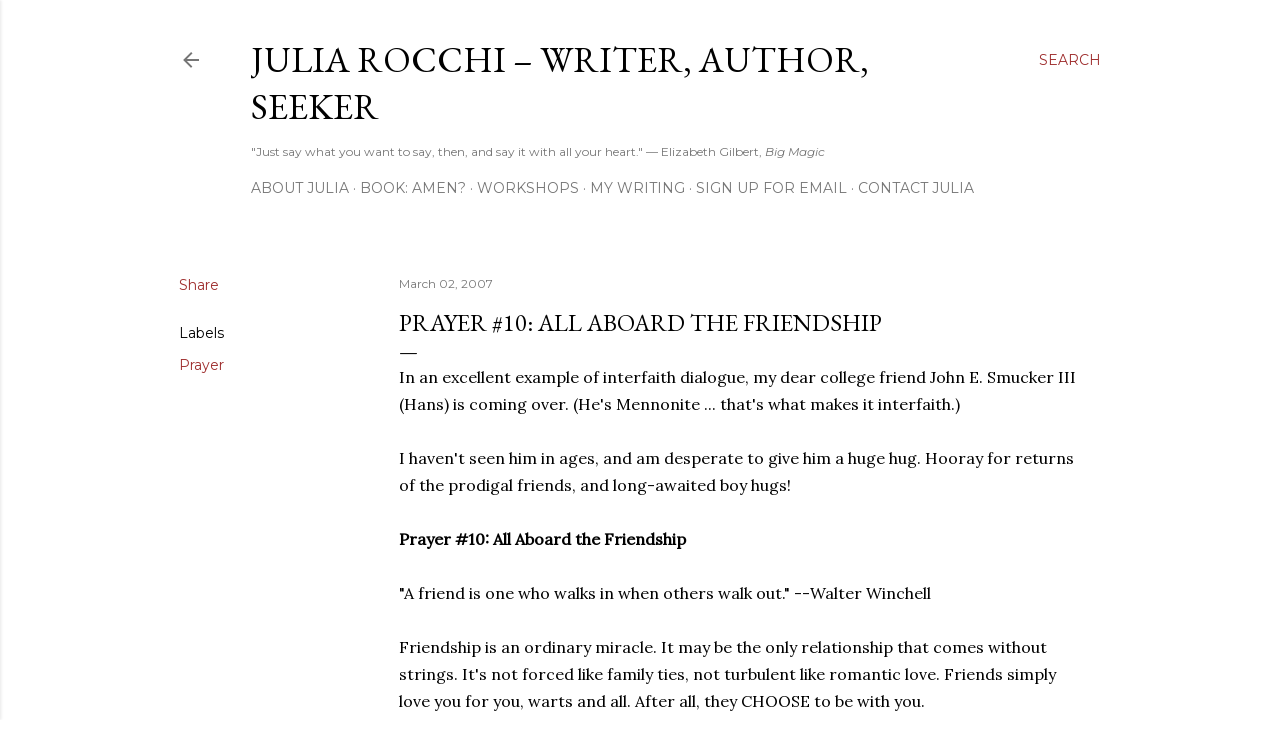

--- FILE ---
content_type: text/html; charset=utf-8
request_url: https://www.google.com/recaptcha/api2/anchor?ar=1&k=6Lf1KHQUAAAAAFNKEX1hdSWCS3mRMv4FlFaNslaD&co=aHR0cDovL3d3dy5qdWxpYXJvY2NoaS5jb206ODA.&hl=en&v=N67nZn4AqZkNcbeMu4prBgzg&size=normal&anchor-ms=20000&execute-ms=30000&cb=zguhcsy1le31
body_size: 49346
content:
<!DOCTYPE HTML><html dir="ltr" lang="en"><head><meta http-equiv="Content-Type" content="text/html; charset=UTF-8">
<meta http-equiv="X-UA-Compatible" content="IE=edge">
<title>reCAPTCHA</title>
<style type="text/css">
/* cyrillic-ext */
@font-face {
  font-family: 'Roboto';
  font-style: normal;
  font-weight: 400;
  font-stretch: 100%;
  src: url(//fonts.gstatic.com/s/roboto/v48/KFO7CnqEu92Fr1ME7kSn66aGLdTylUAMa3GUBHMdazTgWw.woff2) format('woff2');
  unicode-range: U+0460-052F, U+1C80-1C8A, U+20B4, U+2DE0-2DFF, U+A640-A69F, U+FE2E-FE2F;
}
/* cyrillic */
@font-face {
  font-family: 'Roboto';
  font-style: normal;
  font-weight: 400;
  font-stretch: 100%;
  src: url(//fonts.gstatic.com/s/roboto/v48/KFO7CnqEu92Fr1ME7kSn66aGLdTylUAMa3iUBHMdazTgWw.woff2) format('woff2');
  unicode-range: U+0301, U+0400-045F, U+0490-0491, U+04B0-04B1, U+2116;
}
/* greek-ext */
@font-face {
  font-family: 'Roboto';
  font-style: normal;
  font-weight: 400;
  font-stretch: 100%;
  src: url(//fonts.gstatic.com/s/roboto/v48/KFO7CnqEu92Fr1ME7kSn66aGLdTylUAMa3CUBHMdazTgWw.woff2) format('woff2');
  unicode-range: U+1F00-1FFF;
}
/* greek */
@font-face {
  font-family: 'Roboto';
  font-style: normal;
  font-weight: 400;
  font-stretch: 100%;
  src: url(//fonts.gstatic.com/s/roboto/v48/KFO7CnqEu92Fr1ME7kSn66aGLdTylUAMa3-UBHMdazTgWw.woff2) format('woff2');
  unicode-range: U+0370-0377, U+037A-037F, U+0384-038A, U+038C, U+038E-03A1, U+03A3-03FF;
}
/* math */
@font-face {
  font-family: 'Roboto';
  font-style: normal;
  font-weight: 400;
  font-stretch: 100%;
  src: url(//fonts.gstatic.com/s/roboto/v48/KFO7CnqEu92Fr1ME7kSn66aGLdTylUAMawCUBHMdazTgWw.woff2) format('woff2');
  unicode-range: U+0302-0303, U+0305, U+0307-0308, U+0310, U+0312, U+0315, U+031A, U+0326-0327, U+032C, U+032F-0330, U+0332-0333, U+0338, U+033A, U+0346, U+034D, U+0391-03A1, U+03A3-03A9, U+03B1-03C9, U+03D1, U+03D5-03D6, U+03F0-03F1, U+03F4-03F5, U+2016-2017, U+2034-2038, U+203C, U+2040, U+2043, U+2047, U+2050, U+2057, U+205F, U+2070-2071, U+2074-208E, U+2090-209C, U+20D0-20DC, U+20E1, U+20E5-20EF, U+2100-2112, U+2114-2115, U+2117-2121, U+2123-214F, U+2190, U+2192, U+2194-21AE, U+21B0-21E5, U+21F1-21F2, U+21F4-2211, U+2213-2214, U+2216-22FF, U+2308-230B, U+2310, U+2319, U+231C-2321, U+2336-237A, U+237C, U+2395, U+239B-23B7, U+23D0, U+23DC-23E1, U+2474-2475, U+25AF, U+25B3, U+25B7, U+25BD, U+25C1, U+25CA, U+25CC, U+25FB, U+266D-266F, U+27C0-27FF, U+2900-2AFF, U+2B0E-2B11, U+2B30-2B4C, U+2BFE, U+3030, U+FF5B, U+FF5D, U+1D400-1D7FF, U+1EE00-1EEFF;
}
/* symbols */
@font-face {
  font-family: 'Roboto';
  font-style: normal;
  font-weight: 400;
  font-stretch: 100%;
  src: url(//fonts.gstatic.com/s/roboto/v48/KFO7CnqEu92Fr1ME7kSn66aGLdTylUAMaxKUBHMdazTgWw.woff2) format('woff2');
  unicode-range: U+0001-000C, U+000E-001F, U+007F-009F, U+20DD-20E0, U+20E2-20E4, U+2150-218F, U+2190, U+2192, U+2194-2199, U+21AF, U+21E6-21F0, U+21F3, U+2218-2219, U+2299, U+22C4-22C6, U+2300-243F, U+2440-244A, U+2460-24FF, U+25A0-27BF, U+2800-28FF, U+2921-2922, U+2981, U+29BF, U+29EB, U+2B00-2BFF, U+4DC0-4DFF, U+FFF9-FFFB, U+10140-1018E, U+10190-1019C, U+101A0, U+101D0-101FD, U+102E0-102FB, U+10E60-10E7E, U+1D2C0-1D2D3, U+1D2E0-1D37F, U+1F000-1F0FF, U+1F100-1F1AD, U+1F1E6-1F1FF, U+1F30D-1F30F, U+1F315, U+1F31C, U+1F31E, U+1F320-1F32C, U+1F336, U+1F378, U+1F37D, U+1F382, U+1F393-1F39F, U+1F3A7-1F3A8, U+1F3AC-1F3AF, U+1F3C2, U+1F3C4-1F3C6, U+1F3CA-1F3CE, U+1F3D4-1F3E0, U+1F3ED, U+1F3F1-1F3F3, U+1F3F5-1F3F7, U+1F408, U+1F415, U+1F41F, U+1F426, U+1F43F, U+1F441-1F442, U+1F444, U+1F446-1F449, U+1F44C-1F44E, U+1F453, U+1F46A, U+1F47D, U+1F4A3, U+1F4B0, U+1F4B3, U+1F4B9, U+1F4BB, U+1F4BF, U+1F4C8-1F4CB, U+1F4D6, U+1F4DA, U+1F4DF, U+1F4E3-1F4E6, U+1F4EA-1F4ED, U+1F4F7, U+1F4F9-1F4FB, U+1F4FD-1F4FE, U+1F503, U+1F507-1F50B, U+1F50D, U+1F512-1F513, U+1F53E-1F54A, U+1F54F-1F5FA, U+1F610, U+1F650-1F67F, U+1F687, U+1F68D, U+1F691, U+1F694, U+1F698, U+1F6AD, U+1F6B2, U+1F6B9-1F6BA, U+1F6BC, U+1F6C6-1F6CF, U+1F6D3-1F6D7, U+1F6E0-1F6EA, U+1F6F0-1F6F3, U+1F6F7-1F6FC, U+1F700-1F7FF, U+1F800-1F80B, U+1F810-1F847, U+1F850-1F859, U+1F860-1F887, U+1F890-1F8AD, U+1F8B0-1F8BB, U+1F8C0-1F8C1, U+1F900-1F90B, U+1F93B, U+1F946, U+1F984, U+1F996, U+1F9E9, U+1FA00-1FA6F, U+1FA70-1FA7C, U+1FA80-1FA89, U+1FA8F-1FAC6, U+1FACE-1FADC, U+1FADF-1FAE9, U+1FAF0-1FAF8, U+1FB00-1FBFF;
}
/* vietnamese */
@font-face {
  font-family: 'Roboto';
  font-style: normal;
  font-weight: 400;
  font-stretch: 100%;
  src: url(//fonts.gstatic.com/s/roboto/v48/KFO7CnqEu92Fr1ME7kSn66aGLdTylUAMa3OUBHMdazTgWw.woff2) format('woff2');
  unicode-range: U+0102-0103, U+0110-0111, U+0128-0129, U+0168-0169, U+01A0-01A1, U+01AF-01B0, U+0300-0301, U+0303-0304, U+0308-0309, U+0323, U+0329, U+1EA0-1EF9, U+20AB;
}
/* latin-ext */
@font-face {
  font-family: 'Roboto';
  font-style: normal;
  font-weight: 400;
  font-stretch: 100%;
  src: url(//fonts.gstatic.com/s/roboto/v48/KFO7CnqEu92Fr1ME7kSn66aGLdTylUAMa3KUBHMdazTgWw.woff2) format('woff2');
  unicode-range: U+0100-02BA, U+02BD-02C5, U+02C7-02CC, U+02CE-02D7, U+02DD-02FF, U+0304, U+0308, U+0329, U+1D00-1DBF, U+1E00-1E9F, U+1EF2-1EFF, U+2020, U+20A0-20AB, U+20AD-20C0, U+2113, U+2C60-2C7F, U+A720-A7FF;
}
/* latin */
@font-face {
  font-family: 'Roboto';
  font-style: normal;
  font-weight: 400;
  font-stretch: 100%;
  src: url(//fonts.gstatic.com/s/roboto/v48/KFO7CnqEu92Fr1ME7kSn66aGLdTylUAMa3yUBHMdazQ.woff2) format('woff2');
  unicode-range: U+0000-00FF, U+0131, U+0152-0153, U+02BB-02BC, U+02C6, U+02DA, U+02DC, U+0304, U+0308, U+0329, U+2000-206F, U+20AC, U+2122, U+2191, U+2193, U+2212, U+2215, U+FEFF, U+FFFD;
}
/* cyrillic-ext */
@font-face {
  font-family: 'Roboto';
  font-style: normal;
  font-weight: 500;
  font-stretch: 100%;
  src: url(//fonts.gstatic.com/s/roboto/v48/KFO7CnqEu92Fr1ME7kSn66aGLdTylUAMa3GUBHMdazTgWw.woff2) format('woff2');
  unicode-range: U+0460-052F, U+1C80-1C8A, U+20B4, U+2DE0-2DFF, U+A640-A69F, U+FE2E-FE2F;
}
/* cyrillic */
@font-face {
  font-family: 'Roboto';
  font-style: normal;
  font-weight: 500;
  font-stretch: 100%;
  src: url(//fonts.gstatic.com/s/roboto/v48/KFO7CnqEu92Fr1ME7kSn66aGLdTylUAMa3iUBHMdazTgWw.woff2) format('woff2');
  unicode-range: U+0301, U+0400-045F, U+0490-0491, U+04B0-04B1, U+2116;
}
/* greek-ext */
@font-face {
  font-family: 'Roboto';
  font-style: normal;
  font-weight: 500;
  font-stretch: 100%;
  src: url(//fonts.gstatic.com/s/roboto/v48/KFO7CnqEu92Fr1ME7kSn66aGLdTylUAMa3CUBHMdazTgWw.woff2) format('woff2');
  unicode-range: U+1F00-1FFF;
}
/* greek */
@font-face {
  font-family: 'Roboto';
  font-style: normal;
  font-weight: 500;
  font-stretch: 100%;
  src: url(//fonts.gstatic.com/s/roboto/v48/KFO7CnqEu92Fr1ME7kSn66aGLdTylUAMa3-UBHMdazTgWw.woff2) format('woff2');
  unicode-range: U+0370-0377, U+037A-037F, U+0384-038A, U+038C, U+038E-03A1, U+03A3-03FF;
}
/* math */
@font-face {
  font-family: 'Roboto';
  font-style: normal;
  font-weight: 500;
  font-stretch: 100%;
  src: url(//fonts.gstatic.com/s/roboto/v48/KFO7CnqEu92Fr1ME7kSn66aGLdTylUAMawCUBHMdazTgWw.woff2) format('woff2');
  unicode-range: U+0302-0303, U+0305, U+0307-0308, U+0310, U+0312, U+0315, U+031A, U+0326-0327, U+032C, U+032F-0330, U+0332-0333, U+0338, U+033A, U+0346, U+034D, U+0391-03A1, U+03A3-03A9, U+03B1-03C9, U+03D1, U+03D5-03D6, U+03F0-03F1, U+03F4-03F5, U+2016-2017, U+2034-2038, U+203C, U+2040, U+2043, U+2047, U+2050, U+2057, U+205F, U+2070-2071, U+2074-208E, U+2090-209C, U+20D0-20DC, U+20E1, U+20E5-20EF, U+2100-2112, U+2114-2115, U+2117-2121, U+2123-214F, U+2190, U+2192, U+2194-21AE, U+21B0-21E5, U+21F1-21F2, U+21F4-2211, U+2213-2214, U+2216-22FF, U+2308-230B, U+2310, U+2319, U+231C-2321, U+2336-237A, U+237C, U+2395, U+239B-23B7, U+23D0, U+23DC-23E1, U+2474-2475, U+25AF, U+25B3, U+25B7, U+25BD, U+25C1, U+25CA, U+25CC, U+25FB, U+266D-266F, U+27C0-27FF, U+2900-2AFF, U+2B0E-2B11, U+2B30-2B4C, U+2BFE, U+3030, U+FF5B, U+FF5D, U+1D400-1D7FF, U+1EE00-1EEFF;
}
/* symbols */
@font-face {
  font-family: 'Roboto';
  font-style: normal;
  font-weight: 500;
  font-stretch: 100%;
  src: url(//fonts.gstatic.com/s/roboto/v48/KFO7CnqEu92Fr1ME7kSn66aGLdTylUAMaxKUBHMdazTgWw.woff2) format('woff2');
  unicode-range: U+0001-000C, U+000E-001F, U+007F-009F, U+20DD-20E0, U+20E2-20E4, U+2150-218F, U+2190, U+2192, U+2194-2199, U+21AF, U+21E6-21F0, U+21F3, U+2218-2219, U+2299, U+22C4-22C6, U+2300-243F, U+2440-244A, U+2460-24FF, U+25A0-27BF, U+2800-28FF, U+2921-2922, U+2981, U+29BF, U+29EB, U+2B00-2BFF, U+4DC0-4DFF, U+FFF9-FFFB, U+10140-1018E, U+10190-1019C, U+101A0, U+101D0-101FD, U+102E0-102FB, U+10E60-10E7E, U+1D2C0-1D2D3, U+1D2E0-1D37F, U+1F000-1F0FF, U+1F100-1F1AD, U+1F1E6-1F1FF, U+1F30D-1F30F, U+1F315, U+1F31C, U+1F31E, U+1F320-1F32C, U+1F336, U+1F378, U+1F37D, U+1F382, U+1F393-1F39F, U+1F3A7-1F3A8, U+1F3AC-1F3AF, U+1F3C2, U+1F3C4-1F3C6, U+1F3CA-1F3CE, U+1F3D4-1F3E0, U+1F3ED, U+1F3F1-1F3F3, U+1F3F5-1F3F7, U+1F408, U+1F415, U+1F41F, U+1F426, U+1F43F, U+1F441-1F442, U+1F444, U+1F446-1F449, U+1F44C-1F44E, U+1F453, U+1F46A, U+1F47D, U+1F4A3, U+1F4B0, U+1F4B3, U+1F4B9, U+1F4BB, U+1F4BF, U+1F4C8-1F4CB, U+1F4D6, U+1F4DA, U+1F4DF, U+1F4E3-1F4E6, U+1F4EA-1F4ED, U+1F4F7, U+1F4F9-1F4FB, U+1F4FD-1F4FE, U+1F503, U+1F507-1F50B, U+1F50D, U+1F512-1F513, U+1F53E-1F54A, U+1F54F-1F5FA, U+1F610, U+1F650-1F67F, U+1F687, U+1F68D, U+1F691, U+1F694, U+1F698, U+1F6AD, U+1F6B2, U+1F6B9-1F6BA, U+1F6BC, U+1F6C6-1F6CF, U+1F6D3-1F6D7, U+1F6E0-1F6EA, U+1F6F0-1F6F3, U+1F6F7-1F6FC, U+1F700-1F7FF, U+1F800-1F80B, U+1F810-1F847, U+1F850-1F859, U+1F860-1F887, U+1F890-1F8AD, U+1F8B0-1F8BB, U+1F8C0-1F8C1, U+1F900-1F90B, U+1F93B, U+1F946, U+1F984, U+1F996, U+1F9E9, U+1FA00-1FA6F, U+1FA70-1FA7C, U+1FA80-1FA89, U+1FA8F-1FAC6, U+1FACE-1FADC, U+1FADF-1FAE9, U+1FAF0-1FAF8, U+1FB00-1FBFF;
}
/* vietnamese */
@font-face {
  font-family: 'Roboto';
  font-style: normal;
  font-weight: 500;
  font-stretch: 100%;
  src: url(//fonts.gstatic.com/s/roboto/v48/KFO7CnqEu92Fr1ME7kSn66aGLdTylUAMa3OUBHMdazTgWw.woff2) format('woff2');
  unicode-range: U+0102-0103, U+0110-0111, U+0128-0129, U+0168-0169, U+01A0-01A1, U+01AF-01B0, U+0300-0301, U+0303-0304, U+0308-0309, U+0323, U+0329, U+1EA0-1EF9, U+20AB;
}
/* latin-ext */
@font-face {
  font-family: 'Roboto';
  font-style: normal;
  font-weight: 500;
  font-stretch: 100%;
  src: url(//fonts.gstatic.com/s/roboto/v48/KFO7CnqEu92Fr1ME7kSn66aGLdTylUAMa3KUBHMdazTgWw.woff2) format('woff2');
  unicode-range: U+0100-02BA, U+02BD-02C5, U+02C7-02CC, U+02CE-02D7, U+02DD-02FF, U+0304, U+0308, U+0329, U+1D00-1DBF, U+1E00-1E9F, U+1EF2-1EFF, U+2020, U+20A0-20AB, U+20AD-20C0, U+2113, U+2C60-2C7F, U+A720-A7FF;
}
/* latin */
@font-face {
  font-family: 'Roboto';
  font-style: normal;
  font-weight: 500;
  font-stretch: 100%;
  src: url(//fonts.gstatic.com/s/roboto/v48/KFO7CnqEu92Fr1ME7kSn66aGLdTylUAMa3yUBHMdazQ.woff2) format('woff2');
  unicode-range: U+0000-00FF, U+0131, U+0152-0153, U+02BB-02BC, U+02C6, U+02DA, U+02DC, U+0304, U+0308, U+0329, U+2000-206F, U+20AC, U+2122, U+2191, U+2193, U+2212, U+2215, U+FEFF, U+FFFD;
}
/* cyrillic-ext */
@font-face {
  font-family: 'Roboto';
  font-style: normal;
  font-weight: 900;
  font-stretch: 100%;
  src: url(//fonts.gstatic.com/s/roboto/v48/KFO7CnqEu92Fr1ME7kSn66aGLdTylUAMa3GUBHMdazTgWw.woff2) format('woff2');
  unicode-range: U+0460-052F, U+1C80-1C8A, U+20B4, U+2DE0-2DFF, U+A640-A69F, U+FE2E-FE2F;
}
/* cyrillic */
@font-face {
  font-family: 'Roboto';
  font-style: normal;
  font-weight: 900;
  font-stretch: 100%;
  src: url(//fonts.gstatic.com/s/roboto/v48/KFO7CnqEu92Fr1ME7kSn66aGLdTylUAMa3iUBHMdazTgWw.woff2) format('woff2');
  unicode-range: U+0301, U+0400-045F, U+0490-0491, U+04B0-04B1, U+2116;
}
/* greek-ext */
@font-face {
  font-family: 'Roboto';
  font-style: normal;
  font-weight: 900;
  font-stretch: 100%;
  src: url(//fonts.gstatic.com/s/roboto/v48/KFO7CnqEu92Fr1ME7kSn66aGLdTylUAMa3CUBHMdazTgWw.woff2) format('woff2');
  unicode-range: U+1F00-1FFF;
}
/* greek */
@font-face {
  font-family: 'Roboto';
  font-style: normal;
  font-weight: 900;
  font-stretch: 100%;
  src: url(//fonts.gstatic.com/s/roboto/v48/KFO7CnqEu92Fr1ME7kSn66aGLdTylUAMa3-UBHMdazTgWw.woff2) format('woff2');
  unicode-range: U+0370-0377, U+037A-037F, U+0384-038A, U+038C, U+038E-03A1, U+03A3-03FF;
}
/* math */
@font-face {
  font-family: 'Roboto';
  font-style: normal;
  font-weight: 900;
  font-stretch: 100%;
  src: url(//fonts.gstatic.com/s/roboto/v48/KFO7CnqEu92Fr1ME7kSn66aGLdTylUAMawCUBHMdazTgWw.woff2) format('woff2');
  unicode-range: U+0302-0303, U+0305, U+0307-0308, U+0310, U+0312, U+0315, U+031A, U+0326-0327, U+032C, U+032F-0330, U+0332-0333, U+0338, U+033A, U+0346, U+034D, U+0391-03A1, U+03A3-03A9, U+03B1-03C9, U+03D1, U+03D5-03D6, U+03F0-03F1, U+03F4-03F5, U+2016-2017, U+2034-2038, U+203C, U+2040, U+2043, U+2047, U+2050, U+2057, U+205F, U+2070-2071, U+2074-208E, U+2090-209C, U+20D0-20DC, U+20E1, U+20E5-20EF, U+2100-2112, U+2114-2115, U+2117-2121, U+2123-214F, U+2190, U+2192, U+2194-21AE, U+21B0-21E5, U+21F1-21F2, U+21F4-2211, U+2213-2214, U+2216-22FF, U+2308-230B, U+2310, U+2319, U+231C-2321, U+2336-237A, U+237C, U+2395, U+239B-23B7, U+23D0, U+23DC-23E1, U+2474-2475, U+25AF, U+25B3, U+25B7, U+25BD, U+25C1, U+25CA, U+25CC, U+25FB, U+266D-266F, U+27C0-27FF, U+2900-2AFF, U+2B0E-2B11, U+2B30-2B4C, U+2BFE, U+3030, U+FF5B, U+FF5D, U+1D400-1D7FF, U+1EE00-1EEFF;
}
/* symbols */
@font-face {
  font-family: 'Roboto';
  font-style: normal;
  font-weight: 900;
  font-stretch: 100%;
  src: url(//fonts.gstatic.com/s/roboto/v48/KFO7CnqEu92Fr1ME7kSn66aGLdTylUAMaxKUBHMdazTgWw.woff2) format('woff2');
  unicode-range: U+0001-000C, U+000E-001F, U+007F-009F, U+20DD-20E0, U+20E2-20E4, U+2150-218F, U+2190, U+2192, U+2194-2199, U+21AF, U+21E6-21F0, U+21F3, U+2218-2219, U+2299, U+22C4-22C6, U+2300-243F, U+2440-244A, U+2460-24FF, U+25A0-27BF, U+2800-28FF, U+2921-2922, U+2981, U+29BF, U+29EB, U+2B00-2BFF, U+4DC0-4DFF, U+FFF9-FFFB, U+10140-1018E, U+10190-1019C, U+101A0, U+101D0-101FD, U+102E0-102FB, U+10E60-10E7E, U+1D2C0-1D2D3, U+1D2E0-1D37F, U+1F000-1F0FF, U+1F100-1F1AD, U+1F1E6-1F1FF, U+1F30D-1F30F, U+1F315, U+1F31C, U+1F31E, U+1F320-1F32C, U+1F336, U+1F378, U+1F37D, U+1F382, U+1F393-1F39F, U+1F3A7-1F3A8, U+1F3AC-1F3AF, U+1F3C2, U+1F3C4-1F3C6, U+1F3CA-1F3CE, U+1F3D4-1F3E0, U+1F3ED, U+1F3F1-1F3F3, U+1F3F5-1F3F7, U+1F408, U+1F415, U+1F41F, U+1F426, U+1F43F, U+1F441-1F442, U+1F444, U+1F446-1F449, U+1F44C-1F44E, U+1F453, U+1F46A, U+1F47D, U+1F4A3, U+1F4B0, U+1F4B3, U+1F4B9, U+1F4BB, U+1F4BF, U+1F4C8-1F4CB, U+1F4D6, U+1F4DA, U+1F4DF, U+1F4E3-1F4E6, U+1F4EA-1F4ED, U+1F4F7, U+1F4F9-1F4FB, U+1F4FD-1F4FE, U+1F503, U+1F507-1F50B, U+1F50D, U+1F512-1F513, U+1F53E-1F54A, U+1F54F-1F5FA, U+1F610, U+1F650-1F67F, U+1F687, U+1F68D, U+1F691, U+1F694, U+1F698, U+1F6AD, U+1F6B2, U+1F6B9-1F6BA, U+1F6BC, U+1F6C6-1F6CF, U+1F6D3-1F6D7, U+1F6E0-1F6EA, U+1F6F0-1F6F3, U+1F6F7-1F6FC, U+1F700-1F7FF, U+1F800-1F80B, U+1F810-1F847, U+1F850-1F859, U+1F860-1F887, U+1F890-1F8AD, U+1F8B0-1F8BB, U+1F8C0-1F8C1, U+1F900-1F90B, U+1F93B, U+1F946, U+1F984, U+1F996, U+1F9E9, U+1FA00-1FA6F, U+1FA70-1FA7C, U+1FA80-1FA89, U+1FA8F-1FAC6, U+1FACE-1FADC, U+1FADF-1FAE9, U+1FAF0-1FAF8, U+1FB00-1FBFF;
}
/* vietnamese */
@font-face {
  font-family: 'Roboto';
  font-style: normal;
  font-weight: 900;
  font-stretch: 100%;
  src: url(//fonts.gstatic.com/s/roboto/v48/KFO7CnqEu92Fr1ME7kSn66aGLdTylUAMa3OUBHMdazTgWw.woff2) format('woff2');
  unicode-range: U+0102-0103, U+0110-0111, U+0128-0129, U+0168-0169, U+01A0-01A1, U+01AF-01B0, U+0300-0301, U+0303-0304, U+0308-0309, U+0323, U+0329, U+1EA0-1EF9, U+20AB;
}
/* latin-ext */
@font-face {
  font-family: 'Roboto';
  font-style: normal;
  font-weight: 900;
  font-stretch: 100%;
  src: url(//fonts.gstatic.com/s/roboto/v48/KFO7CnqEu92Fr1ME7kSn66aGLdTylUAMa3KUBHMdazTgWw.woff2) format('woff2');
  unicode-range: U+0100-02BA, U+02BD-02C5, U+02C7-02CC, U+02CE-02D7, U+02DD-02FF, U+0304, U+0308, U+0329, U+1D00-1DBF, U+1E00-1E9F, U+1EF2-1EFF, U+2020, U+20A0-20AB, U+20AD-20C0, U+2113, U+2C60-2C7F, U+A720-A7FF;
}
/* latin */
@font-face {
  font-family: 'Roboto';
  font-style: normal;
  font-weight: 900;
  font-stretch: 100%;
  src: url(//fonts.gstatic.com/s/roboto/v48/KFO7CnqEu92Fr1ME7kSn66aGLdTylUAMa3yUBHMdazQ.woff2) format('woff2');
  unicode-range: U+0000-00FF, U+0131, U+0152-0153, U+02BB-02BC, U+02C6, U+02DA, U+02DC, U+0304, U+0308, U+0329, U+2000-206F, U+20AC, U+2122, U+2191, U+2193, U+2212, U+2215, U+FEFF, U+FFFD;
}

</style>
<link rel="stylesheet" type="text/css" href="https://www.gstatic.com/recaptcha/releases/N67nZn4AqZkNcbeMu4prBgzg/styles__ltr.css">
<script nonce="Bnz0g_aZHebe1qHHEznGZg" type="text/javascript">window['__recaptcha_api'] = 'https://www.google.com/recaptcha/api2/';</script>
<script type="text/javascript" src="https://www.gstatic.com/recaptcha/releases/N67nZn4AqZkNcbeMu4prBgzg/recaptcha__en.js" nonce="Bnz0g_aZHebe1qHHEznGZg">
      
    </script></head>
<body><div id="rc-anchor-alert" class="rc-anchor-alert"></div>
<input type="hidden" id="recaptcha-token" value="[base64]">
<script type="text/javascript" nonce="Bnz0g_aZHebe1qHHEznGZg">
      recaptcha.anchor.Main.init("[\x22ainput\x22,[\x22bgdata\x22,\x22\x22,\[base64]/[base64]/MjU1Ong/[base64]/[base64]/[base64]/[base64]/[base64]/[base64]/[base64]/[base64]/[base64]/[base64]/[base64]/[base64]/[base64]/[base64]/[base64]\\u003d\x22,\[base64]\x22,\x22J8K3HDcrY3szBw0xwrDCk2TDqg/CucOmw6Evwq4mw6zDisK4w4dsRMOGwrvDu8OEIg7CnmbDhMKPwqA8wpc0w4Q/MV7CtWBaw50OfxTCssOpEsORYnnCumgYIMOawroBdW84DcODw4bCoh8vwobDtMKGw4vDjMOyDRtWQMKowrzCssOgdD/[base64]/[base64]/BEXDklYzwqPDuMOtZ2JGWcOYC2vDocKewqhFw4HDjMOTwrQGwqTDtHt4w7FgwrEvwqsaZC7CiWnCj1rClFzCksOIdELCkWVRbsK5aCPCjsO+w4oJDD9xYXlULMOUw7DCvMOWLnjDji4PGnsMYHLCiDNLUg8/XQUwQcKUPkvDp8O3IMKdwqXDjcKsX08+RTLCtMOYdcKCw4/Dtk3DgFPDpcOfwrHCpz9YIcKjwqfCggPCinfCqsKCwojDmsOKUUlrMHjDmEUbVz9EI8OcwqDCq3hoQ1ZzdBvCvcKcasODfMOWOMKmP8OjwopAKgXDtsO0HVTDnMKFw5gCF8O/w5d4wpTCnHdKworDulU4EsOUbsOdcMOKWlfCjVXDpyt5woXDuR/Cm08yFWnDgcK2OcONYS/DrF5QKcKVwrZWMgnCuAZLw5pEw5rCncO5wrRpXWzCqw/CvSgqw4fDkj0awr/[base64]/DkcKIwphqwpk5wrjCogHCgcORVsKXwoNoezIWFsO8wqcjw5jCpMOewpx0AsK9C8OhSl/Dk8ORw5nDtDLCkMKsVsO0esOzIWFhUTQ1wrxow4JGw43DszbCvgcKIcOaRTDDgVUPd8OOw63CgHY1wrDCvxI/SlvCqmPDrgJ5w4RbOsOtQxAvw6wqACtawpbCrE3DlcOnw6R5BcO3J8OvNMKRw6kBNcKGwqHDh8KgVMKOw4HCtcOdMA/DocKow7YbKTzCgg7Djik4O8OAcW45w7XClkLCr8O4RGbCpXBRw7diwpPCosKnwpXCtsKTZCHDtU3Cv8Kew4vDmMO8VsOrw5Agw7rCicKJFGAdECIOAcKiwqrCh0bDm3/[base64]/[base64]/[base64]/[base64]/Ck8OwJw7CgcOlwolkw6I8w6h8KMO+fmlHBsOTasKsJsOrLRPDrFY/w4/DrHpew5B0woYvw5bCgWIsHcO4wrbDjnt+w7XDnUTCn8KSBWjDv8OBCkM7VwAURsKtwoLDqXPCi8ODw7/DnybDq8OCSSPDmSlQwoVPw60vwqDCs8KSwqAoIMKPSznCmDXDoDjDhBzDm38Ow4PDi8KqZDEdw49YP8O7wookIMOsTUEkRcO8LcKGG8OKwpDDmT/CqXMpBcOWGgvCuMKuwonDuXdIwoxmHMOSJsODw5nDqx9pw5HDjlt0w4XDscK0wo7DicOewr/DnlTDqBMEw4rCnxzDoMOTIEREw7fCsMK4IDzCmcK7w5gEJ0TDpWbClMKswqrCmTMCwq3CkjLCjsOyw7cOw4cxw4nDvCsHFsKrw77DqXYAPsKccsKnBE3DgsO3b2nClsKWw6wowqQNPRjCt8OiwqwhacO+wqA8fsOoS8O0F8OxMnVEwo4dw4J3wp/DhTjCqivCgcKcwpPCjcKsC8KFw43Ctg7DisOGTMKEWksSSDleOsOCwrPCoB4Xw7TCmVbCrCzCmQVxwpzDnsKcw61MF3Q4wpLCnnTDusK2DE0bw4BCMMK/[base64]/DsGlkccOHB8KCf8KSGsONHwPCr8K4wr8/[base64]/CgXrDvmbDqkwbA0QGalzCqsKLUR8Dw6/Co8O7wqNzDsK0wo5xGALCmmsUw4/[base64]/DhB3CnMOgw7nCtBR/[base64]/cAcuwqrDhsKsw4hyEMOew49Yw6/DhsOTwoclw5p3w5/Ch8OfUDzDjx/CscOrYV9JwrJJJjfDi8K6N8O7w5J7w5Fww6PDusK1w65iwp/Ci8OCw5nCj25eZxHCmsKYwpvDhVZGw7orwqXCm3smwqzCmXbDmsK8w6JXw47Ds8Kqwp8KY8OYL8O0wo3CosKRwrRzWVAMw5Icw4fCmT/CrBwgXDQmH17ClsKpecKVwqkiD8Okc8K0TSkOWcOZKz0rwqRnw5c8TcKqbcOSwo3CiV/CtyEqFMKiwrPDoBEsYcKgEMOQXnc2w5/DnMOfLG3DksKrw6I4VhfDv8KSw7QWW8KAUVbDmnR5w5RCwrLDisKAAMO2wpzCvsOhwpHCpXRWw6DCi8KwCxzDl8OUw4VWKcKEMBcYOMK0dMKmw4HDu0YEFMOkaMO+w6/CijvCu8KPZ8ORMl7Ct8K8cMOBw68yXCU4UsKTIMOSw4XCuMKjwrtnXcKDTMOpw4Fmw4vDgcK5PkLDiBM4wpM1CG53wrrDlzjCtsKWSnRTwqAmOlfDrcOwwo/CmcOXwqfCl8OywozDknUiwobCvS7CjMK0wpRFcR/Dh8OswqXCicKdwq9LwrHDo0gmfGbCnQvChVEuMlvDozsiwobCpBZWMMOqHmBhZcKCwpvDqsKbw6zDnm8AQcO4JcKFOcOGw791L8OaIsKPwrvDmWrDt8OQwpZ2wonCsCI/JSfCksOdwpQhA1Yhw4Ajw5YVTMKxw7TCnnwew54SNSrDlsKMw65Dw7PDucKXXsK5XHVdMg0jSMKQwpjDlMOvRRk/[base64]/BMOJBUfCmVZaIsOoCivDgcOHBizCt8Kuw4LDm8KNSsO7woHDlRvDhMOVw6DDijLDjFTCm8OnF8KAw7QeSg5Pwqo5JSAxw6zCscKSw5jDk8Klw5rDrcK9wr0VQsOCw4fClMO/wqlibyHDgCUFEG1mw7I+wpwawqfCkWjCozsUEQDDicOIUVbDkyLDl8KqHDHCm8KAw7fCjcKhIUteM2VsDMK+w6ArND3CqHJVw4nDrGF0w6MuwpDDqsORfMO/w4PDnsKDOlvCvMK/GcKewrNLwqjDu8K2SFTDnUBBw7XDsXteUsKrFRpIwpfCm8Krw4nDsMO5X3LCgBU0dMOPJMKcUcOzw4RMGW7DlcOyw6bDu8ONw4HCnsKcw6sbIcKbwqrDncOpZFrDpsKue8KVw78kw4PCgcKOwoxbGsOuWcO8wrpTwq/CpsO+OUvDtMKOwqXDk3kxw5QHb8KCw6dcf1/CncKfEEcaw7nCj1M9wqzCp1DDig/DkBjDrS9Wwr7DtMOcwqDCtMOHwpY1Q8O0VcOqQsKdGWnChMK3JBojw5fDg15jw7ktC38TDmkJw7zCrcOLwrjDuMOowq1Vw50NVT8uwqV5dh3Ck8O9w5PDmcKWw4DDsx/DqRsow5nCpcOPB8OIbCPDvFrDpxLChcOkXgQCF2DDm37Cs8Kgw4VnFXtcw7/Cnmc8NQTCtnPDqFYsdjnCncO7VsOoVU9swqdwG8Kaw7U3SmQ3GsOvw4jDocOODA5RwrnDo8KTJg0DX8ONGcOrUCTCjnIRwp/DjMKdwpYGIDvDusKtJcKFOHrCjRLChsK1YRhZFwPDocOAwpokwo4iCMKMWMO6w7vCg8O6QnNNwphJfcOJIsKZw43CvUZkCsKrw51DQggNJMOTw4PCpEvDocOGwqfDhMK0w7LCr8KGEsKEYRUhY0fDksKCw7hPFcOtw7bCrUnDh8Obw4nCpMKXw6/DusKfw6vCqMOhwq0nw5ZhwpvDicKEX1TDjcKcNRxTw78vBRw9w7vDuVLCuFbDp8Kmw5UvYlbCqyBKw4/CvFDDmMO2b8KPVsO7ZSLCrcKaUWnDq3sZZsOqW8OUw60fw7ocbS9Gw4xAw6FvEMOuVcK2w5RjPsKswpjCrcKnelRFwr9awrDDjCFZw7zDicKGKwHDgcKewpsePsOOE8K7w5HDlMOvDsOEaTJIwrIYO8OLYsKewovDgSJJwoBrXxJZwqLDocK3McOkw5gkw5zDsMK3wq/ChicYE8KOQ8K7DjnDox/CnsOdwr3DrsKrwrTCi8OuJE4fwpZTGnd3RMOhJwTCtcK/[base64]/Cm8KFw6zCgsKmGgMow4UnwoFyRRVQfcKKdAbDvcONw5vDo8KAw5jDosOEwq3DvxvCsMO2PADCiA45GkFtwqHDq8O6f8KkLMKMdj/Di8KCw408WMKLDF5YTsKdZMK/[base64]/w5htw4p1Wmgvwos1UGtvQMKbPsOiP2stw4LDnMO2w6rDjQsfdMKTZTrCr8KGHMKZRnHDusOYwoMxNcODT8KNw6cobcOgcsKyw7M7w4pFwrHCjcOWwrXCvQzDnMO1w71xFMK3GcKnY8KdEH7CgMOqExIKTlQ3w6lkw6rDg8OewoJBwp3CuyB3w6/[base64]/DucKoccOhw6BXwpTCsMKnwrHCnFpmwprCj8K8IMKhwq/CosK2BWnCsFHDtcKuwo/DicKVf8OwDCjCs8KQwrbDnBnCkMOIOQzDr8KRfBodw6M9wrTDrH7DkUDDqMKew6woGWTDum/DmcKAXsKDZcKwUcKAahTDiSFfw5haPMOnHkEidBFJwpfCh8K5EXDDh8Ovw5rDjcOWdQM9RxLDh8O1SsO1Rj4YLhBGwpTCoEcpw7PCoMOmWCoqw5HDqMKPw7lKwowBw5XCpFU3w50CFy9Pw5HDocKbwqnCs33DvTN7ccO/CMOHwo3CuMOTw7FwQlVSOQkbcsKea8KqHMKPKHDCusOVQsK0J8OGwqjDkh3ChTA7SmsFw7rDmMOhLgjCq8KCIFPCtcK4RRjDmgzDmWLDthjCj8KSw4Auw7zCiXFPS0vDp8OqR8KnwrVudHzCisKhJCocwoE/[base64]/[base64]/CpW3Cik7Dv1Fbwp8cGUsDU8O4wq/[base64]/DlTUkw6rCt8OSwpZ5CMKkAQ5/CcKzw4AVwoDCmMORB8KPVDxAwovDtEvDi1IFCjjDncOHwpU/w5lcwqvDnmzCv8OmR8OuwqQ5csOXGcKywrrDnU85HMOzdkXDoCHDpD8qbsOHw4TDkF0LWMKfwqtOB8OQbBbCvMOEGsKKSMKgNx/CusO1O8OqGFsgXGTDgMK8PsKCw5dZDGx2w6codMKFw6/DjMOGK8KnwoJ9dHnDhhXCqk0LdcKXBcKMwpbCsw/DjsOXIsKBHiTCn8OzQ1I2fT7ChifCi8Ogw7fDizfDukRHw7RafgQBK11kVcKMwqvCvj/DljzDksOywrYwwoxTwpwGIcKLUsOswqFDLTlDOXXCoV8mbsONwopewonCtMO7csK9wpzClcOtwoPCi8OpAsKPwrMUcMOKwofDoMOIwpbDrcK2w7k7UMKga8OLw5LDu8KOw5dFwqHDjcO1XiQDHAAEw5l/[base64]/[base64]/[base64]/[base64]/CkcOiwrfDtsOnwrnDjcOYwq3DllfDlcOow5duZicVwrjCpsORw7/[base64]/SMK4bMKTwrNYwq8UBnVVHQzDqsOOwpvDtMKGbk5ZEsOTMw43w6pRN05mOsOpQMOGIQnCoyXCizVuwpLCtnPCly/Cjnpqw6F8YS8yC8K9dMKOPzZ/AhFCEMOHwqjDmXHDrMOOw4nDiVrCscKpwrEQD2HCvsKQGcKuNk5Tw5BwwqvCscKYw4rCjsKXw6VfcMOBw7p9WcOOJkBLaGvCtVfCizvDpcKrwqfCq8O7wqHClBsEEMOzXQXDgcKxwrtfFUPDq3/CoHbDlsKVwrjDqsOcw5ZNalbDth/Cg19BLsKewqLCrAXCjHvClmcyQcOMwqgxdCAiYcKewqE+w57CvcOQw5l4wprDpgc8w73CklbCp8OywoZGTxzCqynDkSXCtwjDmsKlwphdwr/Dk2d3P8OnZkHDr0h7NyLCo3LDuMOqw73CocOUwp/DuDnCnV0WRsOHwo3CjsOVbMKxw5VXwqHDm8KzwpJRwqo0w6tzJMO5wpQRScODwrMww5RtQ8KHw7Fnw47DsH9dw4fDn8KDcV3CmxFMEhbCtcOAY8Ozw4fCk8OgwqkxBH3DlMOPw4PCscKMS8K7CXjCqnBHw4dEw5fCr8Kzw5/CoMKUecKRw79twpwGwpHDpMO8Yl9yfGQGwpNSw5crwpfCi8K6wojDgSzDqEPDh8K3K1zCjMKGQMKTXsK/QMK7fH/DgMOawoITwrHCq0gwNgvCm8KOw7oPdcK/PlDDiTbDsn0Uwr17VyQWwrFpRMOMECbCuyPClcK7w6x3wq1lw6HChybCqMK1wpV+w7VUwrJSw7o/[base64]/Dm8O6e2rDgsO7wqUNwrtcFXFqNMKlUxV7wrLCgcOVVHYYZmR9LcOLVcKyPDfCtxIdcMKQAcONR3U7w6DDv8KwK8O4w59BaVDCuzp7bR/Cu8Olw5rDjX7ClSnCohzCqMO7RU5vdsKwFhJ/[base64]/[base64]/DnHjCmyPDkMO0w7rCgsOVQVMawpM9woLDkG/CrcKmwqHDlARUJQLDm8OnQFNdBcKEfA8gwpzDuxPCusKrLSjChsOMJcKGw5LCucOrw6vDg8Ojwr7CpBEYwpUiAsKuw6s9wqciwpvCpizDpsOlXRbCgMO0c3/DocOLKXx+FcKMSsKswq/Cr8OtwqjDvlgQMQ/DksKiwqJvworDllvCisKVw6zDvcORwpQ7w7jCpMK2XznDiyBxDAfDiAd3w60OF33DvxXCo8KIQx3DtsKAw5oFfn17AcO2dsKMw4/Dh8OMw7DCsHReUBPDkcKjAMKnwrMEfCfCs8OHwrPCuQ5sUjzDhMKafcKbwpLDjjcbwrIfw53CssKxKcO5wp7CowPCjns9wq3DnhJTw4rDkMK1w6TDkMKEZsOAwozDmnfCrkrCh3B6w5vDtX/Cs8KaF2IpaMOFw7TDtAhiPTvDu8OuCcKawq/Dug/DhcOrccO4JGJWEMO5f8OGThEzTsOiJMK/wo/CpsK9w5bDuChpwrlpw5vCk8KOP8KBVMOZTsOqPMK5ccKXw43CoGjCiHzCt3hgF8Kkw7rCscOAwqXDq8K4dMOiwp3DmUdiCzPCmT3DgxpJAsOTw5fDtzHDi2syGMOgwoBrwqd0fnzCrBEVc8Kbwo/Cp8Ozw51YX8KGB8KOw55RwqsBwqHDpsKuwpIdQmLCo8KIwqgPwoE+NcOlPsKRw73DrEsHQcOZQ8KOw7zDgMKbYD93w6rDk1zCujPCi1M5KlV/[base64]/w67CoAbDv8KGPhrDqiFswqLCqsKaw51Cw714OcKEeS0qJUZ1esKgNMKVw65TbkLCqcKLeXDCusKwwqnDtsK7w7UyZcKOEcOHP8OcbVI9w7E7MiPChMOWw6wcw589TVFRwq/DlzzDncOJw61OwrJrYsOOEcKrwoxmwqsFwrvDtU3DtsKIM31dwrXDkDrCoGjDlwLDhUrDkkrDo8OOwqpFfcOwb3tHC8OWU8OYMgJYKC7ClC3DjsOww6zCqyB2wog3GXoTwpUdw7ROw73CnX7Crg5Bw5YBWzDCqsKXw5/ChMOZNloGTsKVA1wZwoZmcsKKWcO2ZsKXwrN9w4DCi8KCw5V4w5d1QcOVw5PCu3nDqCtmw6DCjcOpOsKtw7tYDk7DkTrCs8KfB8OJAsKgFy/[base64]/DpwzCrngFC2gkw4vDkHFkwrVhwpNRwql/BcKWw4bDt2bDnMO9w5nCq8OHw6ZKKsOdwrl1w6U+wqkTZsOJLcOow7rDlsKzw6/DnnHCrcO6w7vDjcK/[base64]/CgQfDvcOPw519wrABwoQZdR7DosOMwp9lZl1RwrzCvirCjcONBcOHXMO9wrLCoBFKGSJAMATDlVPDsj7CtXnDuAhueldhN8KMXmHDmVDChW/Co8OIw7PDlsOXEsKJwoYRFMOAPsO2wpPCpELDlAlNGsObwp4KJCZWUmFRY8Orf0LDkcOjw6E+w7J3wrJuJg/DuTXClMOKw5LCsEMhw4zClH9Kw4PDlwLDlg48AmPDnsKXw5/ClsK6wqBOw7/DvDvCssOOw73Cn2DCmzvCiMOpWxJrKMOJwptbwq7DgkJIwo1HwrR9A8Ofw6QuEDPCo8KJwotJwrwVIcOrTsK0wq9lwqEAw4d2w5rCjEzDlcOgTXzDlGJRw6DCh8O/wq9uIjjCl8Oaw6ZCwoo3ZhnCnUpew5nCi34uwrQ0w6DCkDzDp8KmXSMmwqkcwo42AcOgw5RdwobDuMKUUzN0Tmw6ahAGNW/DrMO/J19IwpTDjcOdw4vCkMOfw4pOwrvDnsOtw4fDtsOIJmNcw7hvI8Orw5/DkQ/DusOjwrY+woZXGMOdFMKAZEbDi8KywrfDvGE0aSgcw4IlUcK3w5nCqcO5YGFiw4hTO8OqclzDuMK/[base64]/Dk8KZwpPDgsOrS8KFdGYww5bCv21hwr8xZcK/SX/CrcKHwozCmcO+w5TDr8OCAsK1AcKzw6TCkzDDpsK+w5ZRaU43wqjDuMOmSsOMEMKSFsKSwowfER0SHAMfEETDjFLDjn/[base64]/wprCqHTDrsKDdsOyOkjDm1cUw7hBwqFkFMOzw6TClksGwoxfDAN/wprCjDPDtcK8csOWw4/Dmw8rVh7DpzlqbUvCvUZ9w7ISXMOBwrJxNsK5wo0Zwp9jGMKmI8KAw6TDtsKhwr8hBFXDpHHCm2kjcBgZw5gJwo/CnMKVw6I1dcO5w6XCiS7CrBzDiV3CmcKXwoFdw5nDhcKFTcOiacKxwp4qwq55HErDtMOfwpXCksKIUUrDmMKiwpHDjB8Ww7M1w4M5w7hrHisUw7vDqsOSZQRjwphdbjRcIsKHQ8OdwpI7WUbDosOkcFrCvX05I8OfKWrCkMO4McKwTht/[base64]/CjcO2wpoXL8Ouwpt2BMKqwrNfB8KULsKtw7V+MMKyGcODwq/Dg3kPw65Bwp4nwp4CGcOcw5tHw7o4wrFJwqXCgMOYwqNCMGrDhcKLw50SS8Kpw40iwqU4w73Ch2XCmURiwo3DlcOjw4ZLw50mAMK/[base64]/w77DgFvCvVkdwqMZw6Qdw75Pw6zDjsO7w7jCisKZw447bg1zIEDCo8Kxwpkhd8OWa0M4wqIiw4TDvcKpwq0lw5tGwoTCm8O/w5jCosOgw4grBgvDp0bDqSQ3w41bw5tsw5DCmxw6wqkJF8KsT8OGwp/[base64]/aWrDox5ewp/CrsO6aWHCvARgwrwTBMObw5bDgGvCjcKqdRjDhsOnXzrDpsOAPgfCpWTDuCQINcKVw78gw5nCkwzDtsK/w7/DicKeT8Kewq1WwrnCs8KXwpQcwqXCm8KXWMKbw442SMK/eCpKwqDCk8KdwopwT1XDuBvDtz8Yen17w47Cn8K/wqDCssK0ZsOVw5vDi1UrNsKiw6tdwozChsKsPR/CucKpw4HChStawrfCjFBUwq8zJcK7w4w4BsOnbMOPNsOODMOIw57DlzfCl8O1dERAPxrDksOKU8KoNmtmSBIAwpFwwrhWKcOIw41lNDd5H8KPWMOOw7TCuS3CkMOcw6bCvh3DomrDlMKdMsKtwrJdWcOdfcKoZk3DksOswr/Dtjx6wqPDlsKcbjLDpMKjwqnCng3Dm8K5ZWsCwpNGPsO0wowfw43DmCDDv247ecO9wpolMsKsY07DsDBJw5rCoMO8P8KGwpDCm0/[base64]/OMK4NcOCw6cUw5JOw40eJEbDvk/DgArCr8OwE29QDwHCmDs2wrsKeQTCh8KVWAZYFcOrw7Nxw5fCpUfDuMKrw4BZw7rDhMOdwrpjVsOZwqIkw4jCpMOsVGLDjynDtsOAwqNoECfDnsOlNyzDosOdQsKtRiYMVMK/wpDDlsKTMUnDsMOywo02SWnDh8OHCynCmMKRVRzDv8K7woRzwrXCl27DrQYCw71hSsKvwqRrwqg5JMOvcBUqbGxncsOITT1CesO+wp4+fAfChUrChxRcYTInwrbCv8KiEsOCwqJoMMO8wrACdj7CrWTChjFewpZlw5XCpz/CpsOqw7jDhDnDu1HCnypGEsOtWMKQwrEIdyzDoMKOOsK/[base64]/Cn8KHw7p5IHEODzXDvnTCry3Ch8KDWcKNwpHCvi4lwofCqMKEUsKaLMO0wokdO8O0GDo0M8OBwpRIKT1HHsO8w511K05hw4bDlUYzw4XDssKDNsOUVHDDp1w6R2bDkQJZfMO2c8K6KsOrw6bDqcKcDjQkQMKndTvDjsK/[base64]/[base64]/CuMK6wpQpYMOtYxFbP35iwplOwqjCu8Oiw4fDpEMJw6HCjMOmw5/Ctz4LVylbwpvDs3cdwoI9DcK3ccOHczFpw5bDrsOAcBlNQSTCgcODWizDoMKefDhmfSYRw5tDMkDDq8KracKXwox/wqrDs8KgehzDuXAlUgtdf8Kjw77DmwXClcKLw5ERbWdWw5BnXcKZSsOxwqt/[base64]/DpMOGAsOawowgwrg1UBXCqcK6wr3CocOuw4rDosOmw47Co8OlwpnChsOmW8OPSyDDnXHCmMOsXcO/wr4hBzULOQHDoRMeL2HCszAuw7JlfFZPCcKMwp/Do8Kjwp3Cq3HDrmfCg3heGMOLZMKrwohcJkLCpVJDw41JwozCtyFhwqvClx7Cj30BZBPDrj7DmRxTw7AUTsOqGMKNJU3DgsOIwpzCncKbw7vCkcOcHsOoe8OYwphTwpDDhMKWwq4Wwr/[base64]/Dk2IMw7AQGsOYwoPDjWTDu8KVw58Aw7fClcKiVA/Cm8KSwrLDr117T3DCjsOsw6R/[base64]/DkBlkwpBBL3DDowTClg/DqkLDr8KVasKZwqkgDxQ5w5xmw5hVwoIhYlXCo8OTal7DixhsEcKTw4HCmT9AR1PDvCTDh8KiwoI6wpcoNml7fcOFw4ZTw7dwwp5pcw9GfsOJw6ISw4rDnsOacsOSeXBRTMOcBBZLeDjDpcOTGcOrD8OldsKKw7/[base64]/DhMKHXhchZ8OJwr8oZ3XDkB/[base64]/Cvh7CvzJgYxvDg8OuY27DicOzYMOTwrgbwpvCtXpmw5oyw4hFw7PCisOydm3Cp8Kyw7DDvTHCgcKKw4zDgsKoA8K/wqLDtGc8KMOCw4cjKWgUwrfDqDvDuiE+B1nCrDnCsU4aGsOGCBMewrcRw5Nxw5zCnT/DugLCjMKGSC9IdcOTBQnDs38ufFgjwo/Ds8KzNhdkCMKXYcKuwoMMw6bDpsO4wqBNPnYmBkxXN8OsdMO3dcKeAjnDvwfDkVTCn2FIQhEpwq46OEzDpGU8LMKUwqcnQ8KAw6hGwoxEw5nCnMK5wp/DlxzDqk7CvRZYw6x+wpHDssOsw4nClikewr/[base64]/IW/CuTjCj8O2w7jDvMODw4zCp8OhwpUnwrPCpMKkcwYgwrB8wrjCn1zDtcOiw4JgQMK2w402CMOvw65uw4UjG3XDuMKnEcOzT8O9wr3DtsO7wrx8VnE/w6DDglpHQFjCvsOzNzNZwonDpcKEwpJGbsOJKz5PHcODXcO0woHCq8OoCMKRwoLDqcK6VsKPJMOcfC1Ew4gTXiVbYcOuPlBTLV/CvcK9w7RTfHp/ZMK0w5bCoDdedh9YWcKCw5/CjcOzwpDDmsKxE8Ovw4/DhMKORXnCiMOGw4HClcKxw5IKc8Oew4fDmmzDoQ3DgMObw6bCgkPDqHQrDEYUwrARLsOqFMKNw4NOw606wrbDiMOCw6Usw7bCjxgLw642Y8KEICvDoA92w4RCwodbRx/DpiAcwqobM8O+wosxScOHw74Jw5dtQMK6RFgAL8KxIMKGSxsmw6JdOn3DncOLGsKCwr/CrhjDj2TCj8Odw5zDgVxtcMOHw47CpMOuUMOKwrB2w5jDncO/[base64]/Dg8KUasOreWRSJV3DqcKWwopbwqlHw6tXwo/DncO2fMOxLcK+wqghRQp6CMO+aV9rwqYdIxMew5g8w7FsEBdDEABcw6bDsxjDqivDh8O9wpxjw4HCuy/CmcOQU1jCplgOw6bDvTBHTG7DnQRswrvDoUU9w5TCoMO5w5vCoBnDujrDmCdfdwtow6bCqyQGwpvCn8OjwozDqV47wrgUFA/CqAx6wqHDu8OOHSjCt8OAQgvCjTLCrcOqw6bCkMK+wqLDocOqfULCo8KKHQUqCMKawovDhRwSRzAjd8KJRcKUd2bChFjCmsOOcQXCucKtL8OWYMKOwqBAF8OgIsOhFCAwP8OzwrdsamDDvcOUeMOvOcOea0TDt8OKw5TChMO+LkXDgHBGw642wrDDr8KGw40MwqBNw7/[base64]/cxJjw67CkCZlWUbDvW3CgsO+wohsw5XCisOPN8OZwoc8w7PCsxh+wrXCnWfDkzAmw592w7USesKmRMKNQsKMwpRjw7fCi1l0w6vDkBBXwr0mw5NBF8Oww6kpBcKrc8OHwo5FIsK4IHHCqh/Dk8KLw5I1CcOiwonDmljDksKMb8OyHsKtwrkpL2VMwrVCworCo8O6wqF2w7dSHHACDT7Ch8KDScKdw5zCmcK0wq5XwoQFJMKaGj3CksKZw53CjsOuwrZGB8K6d2rClsKLworCum86A8ODDi7DjCXCnsOULjgmw5x5TsOXwo/Cv1VNI0h0wrvCtAPDtMKzw7XComTCr8Ope2jDoXYnw6UFw4PCt1HCrMO3wp7ChsK0RnonAMO2Xy4Dw5TDlsOybhopw6QRwrnCoMKBfAI2BMORwrgiIsKnGAUow47DpcO7wp8pbcOnf8Knwo4cw58mPcORw6s/wp7CmMOWXmrDq8K5w5hGwr1mw63CoMKQd0oaTMO7O8KFK2TDjSPDn8KUwqokwr84wrnCq3F5aEvDsMO3wr/Co8OjwrjCtywvR10uw6B0w7TCvV0sL1vCiyTDmMOyw77DuAjCssOQGH7CtsKraT/DqcOfwpIia8ORw7fChHTDscOmAsK3esOIwoDDnEjClcORWsO4w5rDrSRyw6ZEdMKEwrXDnEMgwoAYwpfCgV/DtjELw5/CqHLDnwUHF8KIPDXCiV99H8KbLig+JMKCS8K7QAXDlibDgsOTWFtuw7tew7s3EsKmw7XCiMKmTlnCqMO/w61Gw58xwpledUnCssK9wopCwrzDpQ/CpTjCmMK1N8K2aiVJdwl+w47DlgM3w6PDksKEwo/DqTpQc0nCuMKkA8KjwpB7dl8tXMK8CMOtAQJhT23DvsO3cVVfwo1dwrkVFcKXw4nDt8OvC8Ouw7kNVMOnw7vCiEzDiz1dFkNQGMOSw7Qkw5xoO1AQw7zDrlLCnsOiDMKfWD/CsMK/w5Ecw6kwecOUJHnDi0XCqcOAwqR6f8KKRVQbw5nCncOUw5pMw7HDtcO4UMOtECZSwopqfU54wohVwpTCnhrClQ/Dh8KSwrvDnsK4aT7DrMKWVklmw43CiB8Dwo8RWRVrw6jDh8Olw4HCjsOkfMKhw63CgcOTbsK4SMOERcKMwr95bsK4OsOVF8KtG3HCiSvCvzfDp8KLJRnDvcOic1XDu8KmH8OWbMOHAcKhwoXCn2jDnMORw5E3I8KrdMO5N2ANXsOAw7/CssKYw5Rdwp/CsxvDhcOGGAfDl8K4ZXNswovDm8KowqQfwofCvjvDn8Oyw5sbw4bCu8KmCcOEw7QjQh0QLU/CncKzQMKOw63CuFDDksORwoTChMK5wrLDuDgkJRzClQnCsnUVIRJnwoINUMKROVBPwpnCiCzDr0nCq8K4AMKswpoRUcODwqPDoX7DqQQ4w6rCu8KdI3FPwrDCk0AoU8KxDWrDo8OzJ8KKwqsewpYWwq4aw4HDtBLCvsK9w7IEw57ClcKuw6dKZCvCunzCv8O/w7Ngw5vCgn3CusO1wo/CtSJ0QsKOw5Ykw5Acw4h6U3zDu24oTjrCssO5w7vCpn5mwrUMw4gywpbCvcO3b8KrF1XDp8OZw7/[base64]/[base64]/XsOkwpDCnTgPw780wpPDgzsywq0Zw5PClcOGQA7DgBgSHMOFw5U6w440w5LDtWnDicKow7snLkB8w4Qqw699woAAJVYWwqfDkcKvEMOyw6LCmWE7w6YgGh5ww4vDlsK6w4dKw7DDuRgSw5HDqiF9Q8OtbMORw4fCvkRuworDoxQ/[base64]/[base64]/CgHMiL0sLaSFhEcKIMGgaZyZnLSjCnDXDh0hWw7PDnhMUGcOjw7g5wpDCpz/DnzDDtsKBwqRqLGsMbMOSRDTCq8O/JAXDpMO1w5BmwrAHBsOcwotgU8OTby9jbMKRwp/Csh9Kw6nCmAvCskXCiV/DusK8wpFgw5zCki/[base64]/DlEvDo8K+wrTCom/DqCPCisOBVsONYcKbwoc/[base64]/DlsK7JhVewo7DjALDlsKcw7EdTEfDpMOXNV3DnzlccsK0SnYWw7/[base64]/w4lEwrjDgcO5wqvDu8KfGMO+UyViw4U5dsOTRcO9Vlw2w4MvPxjDiEQMaXgkw4DDlsKewrpgw6vDpMO+VDrCmyPCoMOWGMOyw4LCnVXCiMOnCcO7NMORYVh9w649ZsOLCMKVG8Kvw7bDqxXDkcOCw61rOsKzM2DDth9ewp9KFcO+dyMYWsO/wq4ASgHChDXCiHnCplLCu0hcw7VXw47DjkDCgQJTw7Jqw4vCrUjDmsO5XwLDn1PCo8KEwqLDhMOUAW7DkcKkw6MTw4bDpcKnw5HDnjRSax4Mw40Rw6IoDFPCgRgPw5nCisOODigpXcKcwqzDqnppwrFgWsK2wrE0dynCgl/DgsKTQsKuchM7LsKvw70OwpzDgBZZGX8YG3pgwrXDv0o4w4cTwrp8J1nDisOEw5jCsF0dPcKSFsKvwq0+CX9EwoMEGsKDYMKFaXASBhjDtMK1wonChMKGW8OQwrTClQ4Jwr/[base64]/DmcKOw5HDk8OEVcOGVMOqLjs4wrzCriPDmhDDg0dDw4NFw63ClsOCw7F6M8K8XcOzw43DpsKuKcK/wr3Dn0LDtHTDvDnCqwouw4djWcOVw4NHVAoxwrPDuABCQj7DjyXDssOhc1tIw5PCr3jDtHM3w4lAwq3CisKYwpRHZsK1DMKuQsOXw4gGwq/DmzMqKsKwOMO/w5vClMKGwq3Du8K8UsKYw4rCpcOjw4bCpsK5w4hbwpE6YCI1McKNw77DmcOVPmVFDnIiw51nMCDCssOVHsKGw4HCmsOLw7/[base64]/ChMKKw4rCvWDDhDrDpMOowrTCpQkOwoMQwqgawo3Dh8OgIB1ib1zDssKIHXPChcO2w6TCm1IMwqbCiFXDi8O7wqbCq1/[base64]/Cq1nDox4HDgrDs8O8w5x+LHBew4jCsS8oVg7CoXgpHMKkXnJ6w5PCji/CuXs4w6J4wqhpHTXDncOMUg\\u003d\\u003d\x22],null,[\x22conf\x22,null,\x226Lf1KHQUAAAAAFNKEX1hdSWCS3mRMv4FlFaNslaD\x22,0,null,null,null,0,[21,125,63,73,95,87,41,43,42,83,102,105,109,121],[7059694,276],0,null,null,null,null,0,null,0,1,700,1,null,0,\[base64]/76lBhmnigkZhAoZnOKMAhmv8xEZ\x22,0,0,null,null,1,null,0,1,null,null,null,0],\x22http://www.juliarocchi.com:80\x22,null,[1,1,1],null,null,null,0,3600,[\x22https://www.google.com/intl/en/policies/privacy/\x22,\x22https://www.google.com/intl/en/policies/terms/\x22],\x22GA++GiPt2HDmmPdGUchsd9MH+Y5CbVumlz32d+xFGw0\\u003d\x22,0,0,null,1,1769916280189,0,0,[177,93,246,6,14],null,[90,84,245,253,114],\x22RC-ZeKYq7uat1iAeQ\x22,null,null,null,null,null,\x220dAFcWeA6E5KrVncAt8x0UBzuh__YHdgQO69-3kzpwRgdFPKyM3Kramsk9yLFBVngWNiQk_-B37hzLhv-ePQPBUcROOdCU-x88LQ\x22,1769999080223]");
    </script></body></html>

--- FILE ---
content_type: text/html; charset=utf-8
request_url: https://www.google.com/recaptcha/api2/anchor?ar=1&k=6Lf1KHQUAAAAAFNKEX1hdSWCS3mRMv4FlFaNslaD&co=aHR0cDovL3d3dy5qdWxpYXJvY2NoaS5jb206ODA.&hl=en&v=N67nZn4AqZkNcbeMu4prBgzg&size=normal&anchor-ms=20000&execute-ms=30000&cb=1phsjod0pmnz
body_size: 48974
content:
<!DOCTYPE HTML><html dir="ltr" lang="en"><head><meta http-equiv="Content-Type" content="text/html; charset=UTF-8">
<meta http-equiv="X-UA-Compatible" content="IE=edge">
<title>reCAPTCHA</title>
<style type="text/css">
/* cyrillic-ext */
@font-face {
  font-family: 'Roboto';
  font-style: normal;
  font-weight: 400;
  font-stretch: 100%;
  src: url(//fonts.gstatic.com/s/roboto/v48/KFO7CnqEu92Fr1ME7kSn66aGLdTylUAMa3GUBHMdazTgWw.woff2) format('woff2');
  unicode-range: U+0460-052F, U+1C80-1C8A, U+20B4, U+2DE0-2DFF, U+A640-A69F, U+FE2E-FE2F;
}
/* cyrillic */
@font-face {
  font-family: 'Roboto';
  font-style: normal;
  font-weight: 400;
  font-stretch: 100%;
  src: url(//fonts.gstatic.com/s/roboto/v48/KFO7CnqEu92Fr1ME7kSn66aGLdTylUAMa3iUBHMdazTgWw.woff2) format('woff2');
  unicode-range: U+0301, U+0400-045F, U+0490-0491, U+04B0-04B1, U+2116;
}
/* greek-ext */
@font-face {
  font-family: 'Roboto';
  font-style: normal;
  font-weight: 400;
  font-stretch: 100%;
  src: url(//fonts.gstatic.com/s/roboto/v48/KFO7CnqEu92Fr1ME7kSn66aGLdTylUAMa3CUBHMdazTgWw.woff2) format('woff2');
  unicode-range: U+1F00-1FFF;
}
/* greek */
@font-face {
  font-family: 'Roboto';
  font-style: normal;
  font-weight: 400;
  font-stretch: 100%;
  src: url(//fonts.gstatic.com/s/roboto/v48/KFO7CnqEu92Fr1ME7kSn66aGLdTylUAMa3-UBHMdazTgWw.woff2) format('woff2');
  unicode-range: U+0370-0377, U+037A-037F, U+0384-038A, U+038C, U+038E-03A1, U+03A3-03FF;
}
/* math */
@font-face {
  font-family: 'Roboto';
  font-style: normal;
  font-weight: 400;
  font-stretch: 100%;
  src: url(//fonts.gstatic.com/s/roboto/v48/KFO7CnqEu92Fr1ME7kSn66aGLdTylUAMawCUBHMdazTgWw.woff2) format('woff2');
  unicode-range: U+0302-0303, U+0305, U+0307-0308, U+0310, U+0312, U+0315, U+031A, U+0326-0327, U+032C, U+032F-0330, U+0332-0333, U+0338, U+033A, U+0346, U+034D, U+0391-03A1, U+03A3-03A9, U+03B1-03C9, U+03D1, U+03D5-03D6, U+03F0-03F1, U+03F4-03F5, U+2016-2017, U+2034-2038, U+203C, U+2040, U+2043, U+2047, U+2050, U+2057, U+205F, U+2070-2071, U+2074-208E, U+2090-209C, U+20D0-20DC, U+20E1, U+20E5-20EF, U+2100-2112, U+2114-2115, U+2117-2121, U+2123-214F, U+2190, U+2192, U+2194-21AE, U+21B0-21E5, U+21F1-21F2, U+21F4-2211, U+2213-2214, U+2216-22FF, U+2308-230B, U+2310, U+2319, U+231C-2321, U+2336-237A, U+237C, U+2395, U+239B-23B7, U+23D0, U+23DC-23E1, U+2474-2475, U+25AF, U+25B3, U+25B7, U+25BD, U+25C1, U+25CA, U+25CC, U+25FB, U+266D-266F, U+27C0-27FF, U+2900-2AFF, U+2B0E-2B11, U+2B30-2B4C, U+2BFE, U+3030, U+FF5B, U+FF5D, U+1D400-1D7FF, U+1EE00-1EEFF;
}
/* symbols */
@font-face {
  font-family: 'Roboto';
  font-style: normal;
  font-weight: 400;
  font-stretch: 100%;
  src: url(//fonts.gstatic.com/s/roboto/v48/KFO7CnqEu92Fr1ME7kSn66aGLdTylUAMaxKUBHMdazTgWw.woff2) format('woff2');
  unicode-range: U+0001-000C, U+000E-001F, U+007F-009F, U+20DD-20E0, U+20E2-20E4, U+2150-218F, U+2190, U+2192, U+2194-2199, U+21AF, U+21E6-21F0, U+21F3, U+2218-2219, U+2299, U+22C4-22C6, U+2300-243F, U+2440-244A, U+2460-24FF, U+25A0-27BF, U+2800-28FF, U+2921-2922, U+2981, U+29BF, U+29EB, U+2B00-2BFF, U+4DC0-4DFF, U+FFF9-FFFB, U+10140-1018E, U+10190-1019C, U+101A0, U+101D0-101FD, U+102E0-102FB, U+10E60-10E7E, U+1D2C0-1D2D3, U+1D2E0-1D37F, U+1F000-1F0FF, U+1F100-1F1AD, U+1F1E6-1F1FF, U+1F30D-1F30F, U+1F315, U+1F31C, U+1F31E, U+1F320-1F32C, U+1F336, U+1F378, U+1F37D, U+1F382, U+1F393-1F39F, U+1F3A7-1F3A8, U+1F3AC-1F3AF, U+1F3C2, U+1F3C4-1F3C6, U+1F3CA-1F3CE, U+1F3D4-1F3E0, U+1F3ED, U+1F3F1-1F3F3, U+1F3F5-1F3F7, U+1F408, U+1F415, U+1F41F, U+1F426, U+1F43F, U+1F441-1F442, U+1F444, U+1F446-1F449, U+1F44C-1F44E, U+1F453, U+1F46A, U+1F47D, U+1F4A3, U+1F4B0, U+1F4B3, U+1F4B9, U+1F4BB, U+1F4BF, U+1F4C8-1F4CB, U+1F4D6, U+1F4DA, U+1F4DF, U+1F4E3-1F4E6, U+1F4EA-1F4ED, U+1F4F7, U+1F4F9-1F4FB, U+1F4FD-1F4FE, U+1F503, U+1F507-1F50B, U+1F50D, U+1F512-1F513, U+1F53E-1F54A, U+1F54F-1F5FA, U+1F610, U+1F650-1F67F, U+1F687, U+1F68D, U+1F691, U+1F694, U+1F698, U+1F6AD, U+1F6B2, U+1F6B9-1F6BA, U+1F6BC, U+1F6C6-1F6CF, U+1F6D3-1F6D7, U+1F6E0-1F6EA, U+1F6F0-1F6F3, U+1F6F7-1F6FC, U+1F700-1F7FF, U+1F800-1F80B, U+1F810-1F847, U+1F850-1F859, U+1F860-1F887, U+1F890-1F8AD, U+1F8B0-1F8BB, U+1F8C0-1F8C1, U+1F900-1F90B, U+1F93B, U+1F946, U+1F984, U+1F996, U+1F9E9, U+1FA00-1FA6F, U+1FA70-1FA7C, U+1FA80-1FA89, U+1FA8F-1FAC6, U+1FACE-1FADC, U+1FADF-1FAE9, U+1FAF0-1FAF8, U+1FB00-1FBFF;
}
/* vietnamese */
@font-face {
  font-family: 'Roboto';
  font-style: normal;
  font-weight: 400;
  font-stretch: 100%;
  src: url(//fonts.gstatic.com/s/roboto/v48/KFO7CnqEu92Fr1ME7kSn66aGLdTylUAMa3OUBHMdazTgWw.woff2) format('woff2');
  unicode-range: U+0102-0103, U+0110-0111, U+0128-0129, U+0168-0169, U+01A0-01A1, U+01AF-01B0, U+0300-0301, U+0303-0304, U+0308-0309, U+0323, U+0329, U+1EA0-1EF9, U+20AB;
}
/* latin-ext */
@font-face {
  font-family: 'Roboto';
  font-style: normal;
  font-weight: 400;
  font-stretch: 100%;
  src: url(//fonts.gstatic.com/s/roboto/v48/KFO7CnqEu92Fr1ME7kSn66aGLdTylUAMa3KUBHMdazTgWw.woff2) format('woff2');
  unicode-range: U+0100-02BA, U+02BD-02C5, U+02C7-02CC, U+02CE-02D7, U+02DD-02FF, U+0304, U+0308, U+0329, U+1D00-1DBF, U+1E00-1E9F, U+1EF2-1EFF, U+2020, U+20A0-20AB, U+20AD-20C0, U+2113, U+2C60-2C7F, U+A720-A7FF;
}
/* latin */
@font-face {
  font-family: 'Roboto';
  font-style: normal;
  font-weight: 400;
  font-stretch: 100%;
  src: url(//fonts.gstatic.com/s/roboto/v48/KFO7CnqEu92Fr1ME7kSn66aGLdTylUAMa3yUBHMdazQ.woff2) format('woff2');
  unicode-range: U+0000-00FF, U+0131, U+0152-0153, U+02BB-02BC, U+02C6, U+02DA, U+02DC, U+0304, U+0308, U+0329, U+2000-206F, U+20AC, U+2122, U+2191, U+2193, U+2212, U+2215, U+FEFF, U+FFFD;
}
/* cyrillic-ext */
@font-face {
  font-family: 'Roboto';
  font-style: normal;
  font-weight: 500;
  font-stretch: 100%;
  src: url(//fonts.gstatic.com/s/roboto/v48/KFO7CnqEu92Fr1ME7kSn66aGLdTylUAMa3GUBHMdazTgWw.woff2) format('woff2');
  unicode-range: U+0460-052F, U+1C80-1C8A, U+20B4, U+2DE0-2DFF, U+A640-A69F, U+FE2E-FE2F;
}
/* cyrillic */
@font-face {
  font-family: 'Roboto';
  font-style: normal;
  font-weight: 500;
  font-stretch: 100%;
  src: url(//fonts.gstatic.com/s/roboto/v48/KFO7CnqEu92Fr1ME7kSn66aGLdTylUAMa3iUBHMdazTgWw.woff2) format('woff2');
  unicode-range: U+0301, U+0400-045F, U+0490-0491, U+04B0-04B1, U+2116;
}
/* greek-ext */
@font-face {
  font-family: 'Roboto';
  font-style: normal;
  font-weight: 500;
  font-stretch: 100%;
  src: url(//fonts.gstatic.com/s/roboto/v48/KFO7CnqEu92Fr1ME7kSn66aGLdTylUAMa3CUBHMdazTgWw.woff2) format('woff2');
  unicode-range: U+1F00-1FFF;
}
/* greek */
@font-face {
  font-family: 'Roboto';
  font-style: normal;
  font-weight: 500;
  font-stretch: 100%;
  src: url(//fonts.gstatic.com/s/roboto/v48/KFO7CnqEu92Fr1ME7kSn66aGLdTylUAMa3-UBHMdazTgWw.woff2) format('woff2');
  unicode-range: U+0370-0377, U+037A-037F, U+0384-038A, U+038C, U+038E-03A1, U+03A3-03FF;
}
/* math */
@font-face {
  font-family: 'Roboto';
  font-style: normal;
  font-weight: 500;
  font-stretch: 100%;
  src: url(//fonts.gstatic.com/s/roboto/v48/KFO7CnqEu92Fr1ME7kSn66aGLdTylUAMawCUBHMdazTgWw.woff2) format('woff2');
  unicode-range: U+0302-0303, U+0305, U+0307-0308, U+0310, U+0312, U+0315, U+031A, U+0326-0327, U+032C, U+032F-0330, U+0332-0333, U+0338, U+033A, U+0346, U+034D, U+0391-03A1, U+03A3-03A9, U+03B1-03C9, U+03D1, U+03D5-03D6, U+03F0-03F1, U+03F4-03F5, U+2016-2017, U+2034-2038, U+203C, U+2040, U+2043, U+2047, U+2050, U+2057, U+205F, U+2070-2071, U+2074-208E, U+2090-209C, U+20D0-20DC, U+20E1, U+20E5-20EF, U+2100-2112, U+2114-2115, U+2117-2121, U+2123-214F, U+2190, U+2192, U+2194-21AE, U+21B0-21E5, U+21F1-21F2, U+21F4-2211, U+2213-2214, U+2216-22FF, U+2308-230B, U+2310, U+2319, U+231C-2321, U+2336-237A, U+237C, U+2395, U+239B-23B7, U+23D0, U+23DC-23E1, U+2474-2475, U+25AF, U+25B3, U+25B7, U+25BD, U+25C1, U+25CA, U+25CC, U+25FB, U+266D-266F, U+27C0-27FF, U+2900-2AFF, U+2B0E-2B11, U+2B30-2B4C, U+2BFE, U+3030, U+FF5B, U+FF5D, U+1D400-1D7FF, U+1EE00-1EEFF;
}
/* symbols */
@font-face {
  font-family: 'Roboto';
  font-style: normal;
  font-weight: 500;
  font-stretch: 100%;
  src: url(//fonts.gstatic.com/s/roboto/v48/KFO7CnqEu92Fr1ME7kSn66aGLdTylUAMaxKUBHMdazTgWw.woff2) format('woff2');
  unicode-range: U+0001-000C, U+000E-001F, U+007F-009F, U+20DD-20E0, U+20E2-20E4, U+2150-218F, U+2190, U+2192, U+2194-2199, U+21AF, U+21E6-21F0, U+21F3, U+2218-2219, U+2299, U+22C4-22C6, U+2300-243F, U+2440-244A, U+2460-24FF, U+25A0-27BF, U+2800-28FF, U+2921-2922, U+2981, U+29BF, U+29EB, U+2B00-2BFF, U+4DC0-4DFF, U+FFF9-FFFB, U+10140-1018E, U+10190-1019C, U+101A0, U+101D0-101FD, U+102E0-102FB, U+10E60-10E7E, U+1D2C0-1D2D3, U+1D2E0-1D37F, U+1F000-1F0FF, U+1F100-1F1AD, U+1F1E6-1F1FF, U+1F30D-1F30F, U+1F315, U+1F31C, U+1F31E, U+1F320-1F32C, U+1F336, U+1F378, U+1F37D, U+1F382, U+1F393-1F39F, U+1F3A7-1F3A8, U+1F3AC-1F3AF, U+1F3C2, U+1F3C4-1F3C6, U+1F3CA-1F3CE, U+1F3D4-1F3E0, U+1F3ED, U+1F3F1-1F3F3, U+1F3F5-1F3F7, U+1F408, U+1F415, U+1F41F, U+1F426, U+1F43F, U+1F441-1F442, U+1F444, U+1F446-1F449, U+1F44C-1F44E, U+1F453, U+1F46A, U+1F47D, U+1F4A3, U+1F4B0, U+1F4B3, U+1F4B9, U+1F4BB, U+1F4BF, U+1F4C8-1F4CB, U+1F4D6, U+1F4DA, U+1F4DF, U+1F4E3-1F4E6, U+1F4EA-1F4ED, U+1F4F7, U+1F4F9-1F4FB, U+1F4FD-1F4FE, U+1F503, U+1F507-1F50B, U+1F50D, U+1F512-1F513, U+1F53E-1F54A, U+1F54F-1F5FA, U+1F610, U+1F650-1F67F, U+1F687, U+1F68D, U+1F691, U+1F694, U+1F698, U+1F6AD, U+1F6B2, U+1F6B9-1F6BA, U+1F6BC, U+1F6C6-1F6CF, U+1F6D3-1F6D7, U+1F6E0-1F6EA, U+1F6F0-1F6F3, U+1F6F7-1F6FC, U+1F700-1F7FF, U+1F800-1F80B, U+1F810-1F847, U+1F850-1F859, U+1F860-1F887, U+1F890-1F8AD, U+1F8B0-1F8BB, U+1F8C0-1F8C1, U+1F900-1F90B, U+1F93B, U+1F946, U+1F984, U+1F996, U+1F9E9, U+1FA00-1FA6F, U+1FA70-1FA7C, U+1FA80-1FA89, U+1FA8F-1FAC6, U+1FACE-1FADC, U+1FADF-1FAE9, U+1FAF0-1FAF8, U+1FB00-1FBFF;
}
/* vietnamese */
@font-face {
  font-family: 'Roboto';
  font-style: normal;
  font-weight: 500;
  font-stretch: 100%;
  src: url(//fonts.gstatic.com/s/roboto/v48/KFO7CnqEu92Fr1ME7kSn66aGLdTylUAMa3OUBHMdazTgWw.woff2) format('woff2');
  unicode-range: U+0102-0103, U+0110-0111, U+0128-0129, U+0168-0169, U+01A0-01A1, U+01AF-01B0, U+0300-0301, U+0303-0304, U+0308-0309, U+0323, U+0329, U+1EA0-1EF9, U+20AB;
}
/* latin-ext */
@font-face {
  font-family: 'Roboto';
  font-style: normal;
  font-weight: 500;
  font-stretch: 100%;
  src: url(//fonts.gstatic.com/s/roboto/v48/KFO7CnqEu92Fr1ME7kSn66aGLdTylUAMa3KUBHMdazTgWw.woff2) format('woff2');
  unicode-range: U+0100-02BA, U+02BD-02C5, U+02C7-02CC, U+02CE-02D7, U+02DD-02FF, U+0304, U+0308, U+0329, U+1D00-1DBF, U+1E00-1E9F, U+1EF2-1EFF, U+2020, U+20A0-20AB, U+20AD-20C0, U+2113, U+2C60-2C7F, U+A720-A7FF;
}
/* latin */
@font-face {
  font-family: 'Roboto';
  font-style: normal;
  font-weight: 500;
  font-stretch: 100%;
  src: url(//fonts.gstatic.com/s/roboto/v48/KFO7CnqEu92Fr1ME7kSn66aGLdTylUAMa3yUBHMdazQ.woff2) format('woff2');
  unicode-range: U+0000-00FF, U+0131, U+0152-0153, U+02BB-02BC, U+02C6, U+02DA, U+02DC, U+0304, U+0308, U+0329, U+2000-206F, U+20AC, U+2122, U+2191, U+2193, U+2212, U+2215, U+FEFF, U+FFFD;
}
/* cyrillic-ext */
@font-face {
  font-family: 'Roboto';
  font-style: normal;
  font-weight: 900;
  font-stretch: 100%;
  src: url(//fonts.gstatic.com/s/roboto/v48/KFO7CnqEu92Fr1ME7kSn66aGLdTylUAMa3GUBHMdazTgWw.woff2) format('woff2');
  unicode-range: U+0460-052F, U+1C80-1C8A, U+20B4, U+2DE0-2DFF, U+A640-A69F, U+FE2E-FE2F;
}
/* cyrillic */
@font-face {
  font-family: 'Roboto';
  font-style: normal;
  font-weight: 900;
  font-stretch: 100%;
  src: url(//fonts.gstatic.com/s/roboto/v48/KFO7CnqEu92Fr1ME7kSn66aGLdTylUAMa3iUBHMdazTgWw.woff2) format('woff2');
  unicode-range: U+0301, U+0400-045F, U+0490-0491, U+04B0-04B1, U+2116;
}
/* greek-ext */
@font-face {
  font-family: 'Roboto';
  font-style: normal;
  font-weight: 900;
  font-stretch: 100%;
  src: url(//fonts.gstatic.com/s/roboto/v48/KFO7CnqEu92Fr1ME7kSn66aGLdTylUAMa3CUBHMdazTgWw.woff2) format('woff2');
  unicode-range: U+1F00-1FFF;
}
/* greek */
@font-face {
  font-family: 'Roboto';
  font-style: normal;
  font-weight: 900;
  font-stretch: 100%;
  src: url(//fonts.gstatic.com/s/roboto/v48/KFO7CnqEu92Fr1ME7kSn66aGLdTylUAMa3-UBHMdazTgWw.woff2) format('woff2');
  unicode-range: U+0370-0377, U+037A-037F, U+0384-038A, U+038C, U+038E-03A1, U+03A3-03FF;
}
/* math */
@font-face {
  font-family: 'Roboto';
  font-style: normal;
  font-weight: 900;
  font-stretch: 100%;
  src: url(//fonts.gstatic.com/s/roboto/v48/KFO7CnqEu92Fr1ME7kSn66aGLdTylUAMawCUBHMdazTgWw.woff2) format('woff2');
  unicode-range: U+0302-0303, U+0305, U+0307-0308, U+0310, U+0312, U+0315, U+031A, U+0326-0327, U+032C, U+032F-0330, U+0332-0333, U+0338, U+033A, U+0346, U+034D, U+0391-03A1, U+03A3-03A9, U+03B1-03C9, U+03D1, U+03D5-03D6, U+03F0-03F1, U+03F4-03F5, U+2016-2017, U+2034-2038, U+203C, U+2040, U+2043, U+2047, U+2050, U+2057, U+205F, U+2070-2071, U+2074-208E, U+2090-209C, U+20D0-20DC, U+20E1, U+20E5-20EF, U+2100-2112, U+2114-2115, U+2117-2121, U+2123-214F, U+2190, U+2192, U+2194-21AE, U+21B0-21E5, U+21F1-21F2, U+21F4-2211, U+2213-2214, U+2216-22FF, U+2308-230B, U+2310, U+2319, U+231C-2321, U+2336-237A, U+237C, U+2395, U+239B-23B7, U+23D0, U+23DC-23E1, U+2474-2475, U+25AF, U+25B3, U+25B7, U+25BD, U+25C1, U+25CA, U+25CC, U+25FB, U+266D-266F, U+27C0-27FF, U+2900-2AFF, U+2B0E-2B11, U+2B30-2B4C, U+2BFE, U+3030, U+FF5B, U+FF5D, U+1D400-1D7FF, U+1EE00-1EEFF;
}
/* symbols */
@font-face {
  font-family: 'Roboto';
  font-style: normal;
  font-weight: 900;
  font-stretch: 100%;
  src: url(//fonts.gstatic.com/s/roboto/v48/KFO7CnqEu92Fr1ME7kSn66aGLdTylUAMaxKUBHMdazTgWw.woff2) format('woff2');
  unicode-range: U+0001-000C, U+000E-001F, U+007F-009F, U+20DD-20E0, U+20E2-20E4, U+2150-218F, U+2190, U+2192, U+2194-2199, U+21AF, U+21E6-21F0, U+21F3, U+2218-2219, U+2299, U+22C4-22C6, U+2300-243F, U+2440-244A, U+2460-24FF, U+25A0-27BF, U+2800-28FF, U+2921-2922, U+2981, U+29BF, U+29EB, U+2B00-2BFF, U+4DC0-4DFF, U+FFF9-FFFB, U+10140-1018E, U+10190-1019C, U+101A0, U+101D0-101FD, U+102E0-102FB, U+10E60-10E7E, U+1D2C0-1D2D3, U+1D2E0-1D37F, U+1F000-1F0FF, U+1F100-1F1AD, U+1F1E6-1F1FF, U+1F30D-1F30F, U+1F315, U+1F31C, U+1F31E, U+1F320-1F32C, U+1F336, U+1F378, U+1F37D, U+1F382, U+1F393-1F39F, U+1F3A7-1F3A8, U+1F3AC-1F3AF, U+1F3C2, U+1F3C4-1F3C6, U+1F3CA-1F3CE, U+1F3D4-1F3E0, U+1F3ED, U+1F3F1-1F3F3, U+1F3F5-1F3F7, U+1F408, U+1F415, U+1F41F, U+1F426, U+1F43F, U+1F441-1F442, U+1F444, U+1F446-1F449, U+1F44C-1F44E, U+1F453, U+1F46A, U+1F47D, U+1F4A3, U+1F4B0, U+1F4B3, U+1F4B9, U+1F4BB, U+1F4BF, U+1F4C8-1F4CB, U+1F4D6, U+1F4DA, U+1F4DF, U+1F4E3-1F4E6, U+1F4EA-1F4ED, U+1F4F7, U+1F4F9-1F4FB, U+1F4FD-1F4FE, U+1F503, U+1F507-1F50B, U+1F50D, U+1F512-1F513, U+1F53E-1F54A, U+1F54F-1F5FA, U+1F610, U+1F650-1F67F, U+1F687, U+1F68D, U+1F691, U+1F694, U+1F698, U+1F6AD, U+1F6B2, U+1F6B9-1F6BA, U+1F6BC, U+1F6C6-1F6CF, U+1F6D3-1F6D7, U+1F6E0-1F6EA, U+1F6F0-1F6F3, U+1F6F7-1F6FC, U+1F700-1F7FF, U+1F800-1F80B, U+1F810-1F847, U+1F850-1F859, U+1F860-1F887, U+1F890-1F8AD, U+1F8B0-1F8BB, U+1F8C0-1F8C1, U+1F900-1F90B, U+1F93B, U+1F946, U+1F984, U+1F996, U+1F9E9, U+1FA00-1FA6F, U+1FA70-1FA7C, U+1FA80-1FA89, U+1FA8F-1FAC6, U+1FACE-1FADC, U+1FADF-1FAE9, U+1FAF0-1FAF8, U+1FB00-1FBFF;
}
/* vietnamese */
@font-face {
  font-family: 'Roboto';
  font-style: normal;
  font-weight: 900;
  font-stretch: 100%;
  src: url(//fonts.gstatic.com/s/roboto/v48/KFO7CnqEu92Fr1ME7kSn66aGLdTylUAMa3OUBHMdazTgWw.woff2) format('woff2');
  unicode-range: U+0102-0103, U+0110-0111, U+0128-0129, U+0168-0169, U+01A0-01A1, U+01AF-01B0, U+0300-0301, U+0303-0304, U+0308-0309, U+0323, U+0329, U+1EA0-1EF9, U+20AB;
}
/* latin-ext */
@font-face {
  font-family: 'Roboto';
  font-style: normal;
  font-weight: 900;
  font-stretch: 100%;
  src: url(//fonts.gstatic.com/s/roboto/v48/KFO7CnqEu92Fr1ME7kSn66aGLdTylUAMa3KUBHMdazTgWw.woff2) format('woff2');
  unicode-range: U+0100-02BA, U+02BD-02C5, U+02C7-02CC, U+02CE-02D7, U+02DD-02FF, U+0304, U+0308, U+0329, U+1D00-1DBF, U+1E00-1E9F, U+1EF2-1EFF, U+2020, U+20A0-20AB, U+20AD-20C0, U+2113, U+2C60-2C7F, U+A720-A7FF;
}
/* latin */
@font-face {
  font-family: 'Roboto';
  font-style: normal;
  font-weight: 900;
  font-stretch: 100%;
  src: url(//fonts.gstatic.com/s/roboto/v48/KFO7CnqEu92Fr1ME7kSn66aGLdTylUAMa3yUBHMdazQ.woff2) format('woff2');
  unicode-range: U+0000-00FF, U+0131, U+0152-0153, U+02BB-02BC, U+02C6, U+02DA, U+02DC, U+0304, U+0308, U+0329, U+2000-206F, U+20AC, U+2122, U+2191, U+2193, U+2212, U+2215, U+FEFF, U+FFFD;
}

</style>
<link rel="stylesheet" type="text/css" href="https://www.gstatic.com/recaptcha/releases/N67nZn4AqZkNcbeMu4prBgzg/styles__ltr.css">
<script nonce="BKu7HWoih18FMU4z7rqOvg" type="text/javascript">window['__recaptcha_api'] = 'https://www.google.com/recaptcha/api2/';</script>
<script type="text/javascript" src="https://www.gstatic.com/recaptcha/releases/N67nZn4AqZkNcbeMu4prBgzg/recaptcha__en.js" nonce="BKu7HWoih18FMU4z7rqOvg">
      
    </script></head>
<body><div id="rc-anchor-alert" class="rc-anchor-alert"></div>
<input type="hidden" id="recaptcha-token" value="[base64]">
<script type="text/javascript" nonce="BKu7HWoih18FMU4z7rqOvg">
      recaptcha.anchor.Main.init("[\x22ainput\x22,[\x22bgdata\x22,\x22\x22,\[base64]/[base64]/MjU1Ong/[base64]/[base64]/[base64]/[base64]/[base64]/[base64]/[base64]/[base64]/[base64]/[base64]/[base64]/[base64]/[base64]/[base64]/[base64]\\u003d\x22,\[base64]\x22,\x22wrHDmUQ0w48UBMK5V3gKH8ONw7I0wrlfRA9APcObw487YMKJYsKBSMOceC3CncOJw7F0w4/DqsOBw6HDlsOeVC7DoMKdNsOwI8KrHXPDuTPDrMOsw67Cs8Orw4tdwprDpMOTw53CrMO/UltSCcK7wr5gw5XCj0BQZmnDi00XRMOCw7zDqMOWw7cNRMKQH8OccMKWw67CmhhAEMO2w5XDvFLDncOTThYuwr3DoRsvA8Oic3rCr8Kzw70rwpJFwqDDhgFDw5DDlcO3w7TDjVJywp/DtcO1GGhhwq3CoMKabcKawpBZRF5nw5EVwq7Di3s8wrPCmiNuUCLDuwjClzvDj8KxFsOswpcFdzjChS7DmB/CiBTDjUU2wpdbwr5Fw5XCpD7DmgnCt8Okb0TCnGvDucKVMcKcNjZ+C27DvV0uwoXCh8K6w7rCnsOtwqrDtTfCoHzDkn7DtAPDksKAY8K2woomwpBNaW9Rwq7Clm98w7YyCnxIw5JhJcKhDATChVBQwq0STsKhJ8KLwpABw6/[base64]/CjMKjbcKzDmvDohHCs8KHbcKpAsOFUMOswo4Gw47DtVF+w7MDSMO0w5TDhcOseCosw5DCisOfWMKOfXsTwodiTcO6wol8I8KHLMOIwrQrw7rCpHQfPcK7N8K0KkvDgcOCRcOYw5DCvBAfPGFaDHwoHgMVw7TDiylAQsOXw4XDmcOiw5PDosOcZcO8wo/DoMOsw4DDvS5wacO3TzzDlcOfw5s0w7zDtMOWBMKYaRPDtxHCllZtw73Ch8Kgw75VO08OIsONE0LCqcOywqzDgmRnRMOYUCzDoFlbw6/CksKKcRDDh3BFw4LCsC/ChCRcGVHChio9Bw8qCcKUw6XDryfDi8KeUHQYwqpZwprCp0UmNMKdNj7DqjUVw5nCikkUfMOIw4HCkRt3bjvCuMKcSDkybBnCsEBAwrlbw7Q0YlVkw6A5LMO+c8K/[base64]/CmxFhZT3CncOKTSsTwpN6wr9Sw4PDl1J4PMKMTHQvTHXCncKmwrPDn0BIwrQCD0oNHmpywotkPgQOw4BIw5o/USdswqbDt8Kzw7LCo8K3wqs1DMK0wq/Ct8OEBivDgm/[base64]/CizPCkMOnMsOkBcOsaUjCj8KAbMOvCW1Nw7Bhw7vDmAzDmMOZw7ZWwo0IXlFJw6HDu8OFw5fDkMOuwpnDrcKGw6xkw5xtJMKobMO7w6/ClMKbw5nDmsOOwqtSw7jDjwMKZHU3X8K1w5tow7DDr2vCowzCuMOawoDCsUnCl8KDwrMLw5/DljLCt2E7w44OPMKfesOGd1nDucO9w6RNe8KVSTowYsKCwodtw5vCjHfDp8Onw68Gc1E/w61gTyhqw75KWsOWe3XCkMKLQjHCrsOLOMOsJ0DCgVzCs8Ozw5TDkMKPSXsow5dXwrg2KF9fZsOzCMORwoXCo8OWCzbDusOtwrorwpEXw6N/wqXCm8KqTMO0w6jDrEHDj03Cl8KYGMKMFh4uw4TDuMKUwqPCjThEw6nCisKmw4IPOcOXHcONJMOXeR9WYsOhw73Co34OQsOlf1s6eiTCpVXDmcKCPk5Aw4/DiFF8wpFGNgHDrApSwrvDmxnCiW42TFBsw5nCnXlWa8OYwpo6wrjDiS0hw6PCrTNcQcOlZsK5AMOeBMO5aWjDkQNqw7/[base64]/DqcO4U8OUwofCqsOJwq3Dh8KCw6/Dk0wHLMOEe1fDnlw5w4TCnGRSwqs5AgvDpC/[base64]/[base64]/CvHB+w5/DpCcFwps2w6hgPF7CjsOJCMOUw6YkwoPCtMKOw7rCqy/DocKYdcKdw4TCmsKdfsOewoDCoy3DoMOpF1XDjFgfZMORwrPCj8KCdD5Vw6dwwqkLPlAlW8OSw4DDncOcwpDCtkbDksKGw5hAZRPCosK5PsKxwrHCtCFPwq/[base64]/DmFDDhcKsw6fCgQ/DscKzw4PChcKewpgXw4XDsg1Dc2RQwqtqWsK9fsKbGcORw7pVACvCg1/DiBDCosKbDhzDsMK+wo7DtDg+w5zDq8K2AyvCnloZaMKmXSvDk2M9GxB5KMOyIEBkeXTDklXDhRDDpMOJw5fCrcO/asOiLW3Cq8KDR1VaMsKbw5RTBCvCql9aMcOhw4nCjMOvOMOlw5/CtyHDicO6w6tPwpHDjSzCkMOEw5pdw6gqwrvDp8OuQMKowpogwprCiQ/Csxo9w4/CgBjDoXbCvcKCVcOPfMODX0tMwppmwoQDwr/DtAJhahcmwrdzG8K2IkUbwq/CpDw7HDLCucOlbsO1wo1ew7XCh8OzasOTw5PDk8KPYgnDkcKtYMOywqfCqVlkwqgew5LDhcKYYFQpwoXDjjsUwoXDqkDCm2QsSG3DvcKTw7DCqRdqw5jDg8K1E0ZdwrHDuC0vwpDCjlQZw7nCisKAc8KZw41Nw48iYsOJOD/[base64]/CscOEwqXDk8KQZcOzw7h2Ak0if27ClHzCsGZ7w6PDhMOLRyA5HMOGwqfCk2/CnwpkwpHDn01+LcKWKV3DnjXCgMK+csO9Aw/CnsO6TcKnYsKUw7TCtH0EBwfCrmgVwpoiwpzDscK7HcKOU8KNL8OIw5/Dl8Oaw4lnw60Lw5LDjEXCuyM/Imdkwp0Rw7fDkTEiT34aWDlowoUrcFxxJsObw4nCrS3CkkApFsO+w4hUw6YKwoHDisODwok0BGTDqcKNJX3Cv2QHwqp+wq/CscKmUsKXw45bwr/Cs2pvGsObw6DDh2fDqTjDosKHwpFjw6doJ3sTwqDCucOhw4LCgCRYw6/[base64]/CuzQuw5/DvcO+NcKjDWI7w5TDmDEcW3ccw6Yrw4YlOMOuUMKcNj3Cj8Kafl3ClsOfPk/DlsOGMgtTFBlXZcKGwpoVTHwrwrojDADCswsKKH5ua1MpQTnDr8OiwofChcOGU8OxHlPCgWbDncK1RMOiw7bDiixfHQIqwp7Dp8OeZUPDpcKZwr5bacOaw7E1wpjCiSvDlsOSOygQaA56HsKMeEwkw6vCoR/DlXfChFHCisK8wp/DhmoJZRQawqjDrWV/wp4gw4VTRcKjSC7Dq8K3YcOXwrtsZ8Kjw7nCrMKoBhfCtcKHwptIw7/CrcOhSCMqCsOhwpTDpcK9w6kjKUtUGzZpwqLCm8KvwrrCosKeVMOndMOywpvDicOiZ2pAw65Ew7RrFXdww6bCuhLCthBGTcOHwp1DeFl3wr7CkMKQRWrDlXZXZBcfE8KCSMKzw7jDuMOhw4tDAsOywobCkcOfwqQrdHc/SsOow7g0csK/WxbCmUTDsH01aMK8w6bDq1IVQ1EGwoDDvGlTwoDDqllucCAIccOAQRAGw4nCkV3DkcK4fcK9woDChH9Sw7tnQmlwWz7CpcK/w4kcw6nCksOyKQwWZcKRaF3CtDXDtcOWeARVSzDCu8KSeCxlJWYHw70XwqTDjzvDj8KFJMOiaBbDt8OLLnTDk8KWIEcWw6nClwHDvcOTw6/Cn8KnwpwIwqnDgcONQFzDunDDlT8bwqcLw4PCmGxwwpXCjDbClRF2w5/Dljw7HMOdw4rCsz/DnCZawqcvw4zDqMKTw5lDIExLIcK7IMKULsOOwpccw7/CtsKTw4YGKiMeE8K3JgIHHlwIwoTDiRjCiD0PQx0/wpzCiTQEw7bCgWwdw7/DvDzDpMK+OsK/H0lPwqLClMOgwrTDpcOPw5nDi8OUwrTDnsKHwprDqm7DqjIKw6hGw43DjlvDhMKKBHEHShkMw6ZVYUU4wo1uO8KwZzsJDy3CjcKXw4HDv8K2woBew6h/wqBNf0HDqHPCsMKEYRFgwoBYe8OtXMK5woEHRMKOwowLw7FyBkY0wrIew5A/WsOuIX7CtWLCpwt+w4/DuMK1wrbChMKWw6/DkzbCtmfDusKyYcKXw6fCvcKMHcOjw4nClghIwqQXLcOTwosAwrd0wrzCq8K5KcKkwpdCwq8uTgXDscObwrPDsABdwrvChMKzHMOSw5U7w5jDoi/[base64]/w5QsK8OGLEPCmMOCw5lQw6jDpMOXHsOew5LCmmgsw6LCmcOZw6djFT9rwozDgsKKeAU/GGTDisKRwqHDgw55IMKywrPDhMO1wrjCtMKMCAjDrm3CqsOcC8OBw5dsbEA3bBvCul9CwrTDs1Zgc8OhwrjChMOVXAsFwrMAwq/[base64]/SAHCocOMwpMCdk5aw7IgwrvCrMKmf8KEGzc/fHnCv8KqesO4SsOpaGhBMVbDq8KDY8OEw7bDviXDnFZlWVnCrWE9fFoIw6PDq2XDlQHDpXfCrsOCwrPCi8K3MsOTfsO3wpRLHCxYecKIw4vCqsK0T8KjdHlSE8O6w6xpw7zDtmJqwozDk8OJwqMywpdew5vClgrDk0bDgW7ChsKTbcKKeDpOw5LDnV3DlD07Wl/ChijDtsOAwoLDisOMWmNjwozDp8K4bkjCjMO2w4ZPwpVud8K9M8O4e8Kyw49yZ8O+w75Uw73DnWNxADIuIcOww4EAGsOMWnwMaVA/FsK+R8OFwoMkwqI4woNdVMOGFsKrZMOcbx/DuytHw7BWw6XCvcKQSg8QXcKJwpUdNXXDqW7CpAjDqCIacXPCviNsCMKwLcOwRVXCoMOkwr/ClBjCosOqw7J7KS13w4Urw6fCh3ASw7nDnnAjRxbDlMKILTwWw7hYwqY5w47ChwN8wqnCj8K8JRYCJCxZwr8gwr/[base64]/DrMO4OR5eI8Kvw6kCw7sFKQlCwooww7hiDzPCgSswOsKfN8KpSsODwq8Ww5pIwrfCnGhqYFnDqR0/w5Z9EQhVKcKdw4LDqDVTRmfCuwXCmMOzO8Oiw4TDusKnSjIVSgREX0jClzTCuwbDnD0hwoxcw7Z8w6tuYQgvBMKNVTJBw4EcPC/CjcKpJU/CsMObFcKuesKHw4/[base64]/DpcK3w4LChQzCocOtw5vCvwtLwpbDgMK5woDCpMKsDXvDhsKiw513w7Emw4fDgsOrw70ow4xUCi9+OMOXGRfDgCzCpMOpc8OiaMK/w5jDocK/D8OjwoIfA8OWKB/CixsXwpEsHsK8AcKiTxZEw6AOAsK+TnXDjsKFJRPDnsKjUcO0VHbCsUB+AD/ClBvCpGNiBcOGRE1Hw7bDqg3CjcOFwq8nw7JlwoTDpcOUw59+V2bDvMO+wrHDjGjDr8KbfcKBw5XDukTCjRnDqcOHw73DiBJzN8KdPxPCgxzCqsO3w4HCuzk2blHClUzDscOrKsK8w6XCuArChnLChChxw4/Ck8KQbXXCoxcrbQ/[base64]/CmsKRE8OHwpkVw73DolYkw4ZBU8Klwpk6fmoww4QJUcOLw7hBNMKGwrXDrcOpw7oAwrgXwp56XTgQHcO/wpASFcKowqTDp8Kjw5ZRP8KvHEgAwo48HcKUw7bDtQ0kwrXDrUohwqo0wpHDrMORwpDCr8Kqw7/[base64]/Co3fDphvCjirDnkIBbj4qwopKw4HDnExAw7rCv8KtwqrCtsOYwoc4w6s8LMOnwoUDOl8qw4h/OcOtwoJTw5UBAkcJw4skcArCpsO8IihPwoHDhy3DusK8wojCpsKqw6/DlsKhBMKcasKXwrIuIzVGIgTCtMKXaMO/Q8K2C8KMwrbDhzzCognDiExyWlA2MMKSXDfCgzDDmU7Ds8KLKMOBAMOdwrYed1DDvMOmw6TDncKGQcKXwrRSwozDv3nCoB5yKHFywpjDgMODw7/CqsKbwrYew7dTC8KLNkDCo8KSw4YywqvDlULDnlggw6/Cg3IBUsKlw6rCpRp8w4QiFMOpw6hxDDxxPDtvecK2TSErWsOVwqMXClt/w55Iwo7DvcKlYMOWw77DtBXDusKfFsKvwoEqbcKRw6JawpFLVcOne8OFaUPCvizDsnvCkMKJSMKIwr9/YsKkwrQGTcOYdMOIGHvDjsOaJDDCmHDCscKxXHjCuhc3wps6w5PDmcOLBVnCoMKKw4ViwqXCmSzCrmXCo8KedFAkbcK7McK2w7LCtsOSAcOQdGtwWQVPwqTCqzXDnsOuwrfCmMKiTMKLVVfCsEJxw6HCi8KawqjCncK3Hx/[base64]/Dk0nDk8KrwpcWw4nCjEbDscOxw5YNYcOvW27ChcK5w7RsGsK2KcKNwrtCw64CCsOtwohwwoA9DA/DsQcTwr9FJzrCgSErOQLCizvCnkgQwr4rw5TDgW0YWMKzeMKxAT/[base64]/ClsORJMOJMXXDsHUrwpd9wrLDgsKsf0TCqSRiCsORw7LDq8OaQsO7w6bCplHDpR0ZUsKsTyJyUcKydsK7wrYnw5wxw5nCssO+w7zCsloZw67CuVBOZMOnwog4IMOmER0jBMOqw73Dk8Kuw7XCkn/CkMKjwqXDuBrDi2jDsSfDvcKfDm7CvBXCvw7CoR1Awr9YwrlpwrLDtGYDwrvCt1cMw5DDoynDkGzCiiPCp8KXw6g/wrvDicKRTk/Ck0rDv0R3DH3Cu8OUw7LCkcOWIcKvw48mwobDqzYEw5/[base64]/RgQMKToOPjddw6jDmXo5NsKBw5oXw57CvwhYdcOcEMKZd8KYwqvCqMO/YWZ8fh7DhEEJPsORI1/CiD0/wpjDmsOCVMKcw5bDh1DCl8KJwoF3wqpaa8KCw4zDk8OZwrNNw7rDu8K5woHDhBPCphrCkXTDkMKXw4/Dh0bCj8Ocwq3Dq8K5FWwjw6x4w55BQsO6c0jDqcOwZjfDjsOBMCrCswfDvsKtIMOdZVYnwo7Cskgaw5cEwpk8w5HCqSDDvMKLE8K9w60DRCAzOMOSS8KHC0bCjXhiw4MUP3tAw5TCmcKOeFLCgkXCocKCI0TDv8O/Tjp6JcKww7zCrh0Ew7fDrsKFw4rCtnInf8Oxb1czax4jwqNrMFB3fsK8w4p1H3cxCWPChsKBw5PCiMO7wrhAfUsFwo7CtHnCgR/[base64]/CnMKtFlPDoF7Cu1lOPsKmw5Rwwo7CuXdjeGAAb38Uwo8DKm0PIsOZG1oaVlXDlMK3CcKuwoTDisKYw6DDjAAuF8OSwpzDghtjYMOcw6cDSmzCiiAnb1kfwqrDs8OXwo3Dt3bDmxUdPMK0Vn8KwqLDigd8wpbDpkPCtjVLw43CnjU8WwnCpVFpwq3Dpk/CvcKfwq4JfsKVwohECwPDiRzDoAV7MMKpw5kef8O2Cjg9KTxWJxbCgEZcPsOQOcKnwqorBi0JwpsQwqfCl0BqI8OgccKofBLCqQ1hecO5w7/CgMOmdsO/woR6w4bDh3oUJ38pD8OIE2bCu8Kgw7YdIsOYwocJCl4fw7vDu8O2wozDqsKaHMKNw7spd8Ksw7vDggrCh8KmDsKmw6wGw4vDsTIOQRnCu8KbOWwyW8KTMmR6Q03DoF/CtsOvw4HCsVdPB2JqLjjCnMKec8K2fBwNwr02bsOZwq5mJ8O0OcOJw4VJRVcmwqTCmsOAGSjDnMKnwo5ww6DDoMKXw6zDkW3DlMOWwrJlHMKyGVzCnsOCw6PDqAVZKMO/w4B1wrPDqR8Pw7zDn8Krw5TDrMKCw68hwpzCvcOqwoNiACJWKmwncybCvD8NPFUdWQghwqV3w6JKd8OFw6MpOHrDnsKDB8O6woc9w4UDw4nCuMKtIQFVIG7DjmtFwpvClwBew5bDi8OvE8K4BD/Cq8OMdg/CrHAwZR/DjsKLwqhsbcObwodKw4FXwr0uw5nDo8KFJ8KJwqUAwr0ifsK0M8Khw5LDoMKsBkR/w77Cv1h/W3Z5R8KQbyR1wr7DpHXCnhk+EMK9ZcKjQjrCjA/Du8KGw4vCpMODwrgmBHPCmRs8wrhvUQ0lCMKPam1FJGrDjxRJRmNYYzpBYU8YFzLDrQETBsK9w5AOw6rCt8OTCcOww6UDw4pXXUHDgcO0wrdCMw/CnyoywrvDv8OeMMOXwolWGcKjwpHDmMOGw63DhiLCtMKiw4R1TD/DhMKzQMKFAcKETQlMJj9vGXDChsKbw6XCnjzDgcKBwoA8dsONwpNiFcKNXMOkK8O9PHDDgzbDisKQBWnDjsKPFhUidsKidSZVQcKrBg/DnMOqwpQcw53DlcKswpkrw687wofDpibDlkTClcOZG8O3OkzCuMK4KxjCsMOqeMKew40Zw4U5UioKwrkpJSfDnMKnwo/[base64]/acO9WicGJcKQRQUiF2F6XMK6QFPCmCDCpwZ+BVjDsG8xwqpawq8tw4vDr8Kdwq/[base64]/w7BaEVPCq8KyTMK9McOMwqZeGxzCncK9dTjDhsKtBkt4QsO1w5DCqRXCjsKWw5TCmj/ClUQAw5PDusKfTcKbwqDCp8Kgw6/Cm07DjA5bCcOXCiPCrEHDknEpDMKEIhcvw7NWOhZIKMO1woDDpsKKe8KFwojDtWQRw7d/wojCpUrDqsOAwq8xwrrCoQzCkBPDikEvX8O4HFXCsj/DkC7Ct8O/w6Ytw7vCosOLOhPCsDtbw7pdVcKBTHXDpD0FaGTDicO2A1JdwoVew5Vhwosqwot1HsKjO8OZw4w/wpUiT8KBXMODwpE7w5zDvBBxwoBRwrXDt8Kcw6HDlDs1w43Cu8OJJMKDw6nChcOfw7B+aCo3JMO/UMO4JCdWwooVM8OSw7LDgTMpWl7Cp8K1w7NIb8OjIUbDq8KeT150wosow53DkkfDlU5oUknCkcKKMMOdw4U3agplEAA4UcO0w6dKZsOtM8KfZTtKw6nDpcKawqkGAnfCsBbCucKWNjlcS8KwEwLCt3rCs2FHTj9pw7/[base64]/MGYHwptMQzjCtF8JcsO2wqEUwpFDD8OjcMKOcBwSw5fCmFgNChNnR8Ocw6FZX8KNw4zCpHUmwrzCqsOfw6VWw5RNwrrCpsKYwoXCssOpFlTDu8K0wpdqwrFBw6xRwrY/[base64]/I8OLw6YDHsK3w4/DtMOyWMKyKHFNw7XDjlfDlMK4KnnDscKadGMcwrnDp2fDuRrDtHVHw4BPwqouwrJWwr7CplnDoQ/[base64]/Du8OuPcKlYMKGwrzCj1d5w79ew5HDo8KDbMONM2TCncO9wrtQw6/DvMOZw5/DnFY2w7DDiMOYw6EpwqbCtHtGwqtyK8OjwqXDtcKbFQDDmcOgwpVAY8OWe8ObwrvCmG/DmAQbwo7ClFIkw7RlM8K/wr4iOcKbRMOgAWdAw4o5ScOgXsKPF8KSccKzYcKJNQFow5ARwprCpcKewqPDnsOpLcO/ZcOyZsKZwr3DmiMyDMOqJsOdLMKowoJFw73DiXjDgQ9jwpt+SUrDgHwPQwnDsMOfw5pawpQgCsO1bcKmw7DCr8KfBmLCgsOVVsO0Xw8wTsOPLQBPG8Kyw4IXw5rDmTLDojXDhy1VLXc+Y8KjwoDDjcKBP1vDosKIYsOfNcOUw7/Dn012fg1owpDDncOHwpBDw7bDoG7CmCDDv3I2wobCtGfDvDrCi0AEw40xKnZFwovDqTXCoMOmw6TCkwbDs8OnI8OHHcK8w4gif1gAw7swwpE9TBTCoE3CkhXDvg7CsAnCsMKLd8O2w40Ow43DslDDiMOhwrV/w5/CvcOiBk8VCMKDFcKTwqkAwqANw4M3PU7DgzPDvcOgejrCj8OQYlFIw5VhRsOmw6s1w7J8eVcew4PDiRbDsDPDocO5D8OeBG3DgTZgBsOew6HDlMOmwprChzZLOivDj1XCv8OJw7zDjyPClx3Cj8KvSCTCsjLDk17Cix/DpE7DvsKow6weTMKnXi7Cq19EKgXCqcK6w548woYlR8Ocwq9kwo3CmMOnw4Ipw6jDp8KDw7fChl/[base64]/CscK/[base64]/Ck8K5wqzCm23Ds3nDtlRvw6TCvsKIdsOeVcKIeFvDjMO/JMOJwq/CshLCpT1qw6XCsMK0w6/Cn3bDoAvDqMKDMMKyMREbO8KVwpPDusKBwpsww57DssO9e8Ocw4ZfwoY/dXnClsKJw6xuDAhhwq0BLADCln3ClD3DhEp2w6YKeMKXwo/[base64]/w5Yjw5h5ODHCqMOKwo3CssKqf20mwrAVwoPCgMK4UcO5IMOJZcOYJcK3cCUVwp0tBnMDKG3CjEJWwo/DoQlhw7xeCRcpTsOYOcOXwrR0X8KLLDExwrYnQcORw4FvSsOyw5ILw68lGWTDh8K/w79nF8Kew6xtYcOqWH/CsxDCoGHCsAPCnyDCtwA4a8O1ccK7w6hDeEs1BsKyw6vChBA5AMKAwqFcE8OpPMOawpQ0wpggwqgOw4jDp1fCrcOybcKRVsOURCXCsMKFwoRKGHzDuS1Uw5VlwpHDt3U1wrEgZ3gdZkvChnMMI8K+d8KOw5YrEMOAw7/[base64]/[base64]/ClBQnWRbCsmLDnlkXw70zw4HDug9pdnl1aMKSw5howpJlw6g4w4XDvDLCiRfCgMKIwofDkRdlRsKjwpfDjTEFasOCw4jDv8OKwqjCqETDpmh4TMK4EMKDJMOWw7zDjcKOUh5MwrrCpMOZVF52OcK/LgHCs0Yrw5lHZUI1RsKwQB7DlUPCssOAMMO3Z1PClHwmU8KiX8Ktwo/Cq3pMIsKRwr7Dr8O5w5zClCpJw7pxMcOSw7UoAWnDjRRTADNKw4ANwqhBZ8OMBDpWa8KUVkrDkmY4ZMOYw54Hw7nCrcOjXsKKw6/[base64]/DnsObW8K1bMOMwqZuBMKLGcO+KlTDgnMGH8Oyw4jDjh9Jw5DCoMOPWMKFDcKxNUB1w69ew5spw5clKA4vW07DoCzCjsK3UTQDwovDrMOMwqLDik1Pw5YTw5TDjBLDgGEIwo/CjcOTEcOgO8Kzw4N5A8Krwo8xwpPCsMKOTiwdP8OSC8K/w5PDo1cUw7JiwpLCn2HCn1FGcsKHw5Ajwp0GHV7DpsOObETDtlReZcK7PlXDiFrCjVHDtwpGOsKtJMKFwqnDuMO+w6nDs8KzAsKrwrDCiWXDv0vDlW9dwpxpw5JJwpZpBcKgw5XDjMOnLcKdwonCoiTDoMKGccOPwpDCjcO/w7zCg8KDw4J2wooww5NXZi/CuibDnW8Xd8KyU8OCS8K6w6bDlipGw6lvTD/CozwPw6cwDzzDhsKrwpzDicKFwo/DgStsw6HCs8OhMMOAw418wrEpPcK9w49vIsKEwqfDpETCv8K/[base64]/Do8ObwqfDpDvCmH9ew4N1KMK9YsKRfSUaw5zDsB/DgcKGdSbDiTBFwo3Dm8O9wqsyBsK/[base64]/w6TCqcOIMcOqw5BcwqTCuMOYw5UKw54MPcOVc3Fgw41IH8OMw5ZQwpExwr3Dq8KZw5PCvCLCgsKuacKZL2tVKllVasO3WMO/w7pfw43DvcKqw67Cp8KWw7zDgncTchA6FgUWfh9Jw57Ci8KbIcOIUjLCkz3DkcO/wp/[base64]/CvcK5EAgowozDknNZw5YGwp/ClsO/[base64]/Dqipvwp3CpsOBF8OiUsOpNgXCh8KuR8Ocdw0jw6UhwrXCjcO9fcOiOcKHwq/CvTrCmXMbw7jCmDLCqj4gwrrCmBcSw5YPXCczw6sBwrRpARzDkznCp8O+w7TCnGbDqcKGJcOoXX80TcKjB8OywoDCr0TCtcOaGcKCEzTDgMKiwq3DksOqBDnCqMK/JsKcwrNEw7TDtMONwofCusOJTS7CsUbCncK3wq4iwofCs8OyYDIRUFtjwp/CmGEeAi/CgGZJwpTDjsK/w7EqFMOxw4AcwrYAwp0/ZSLClsOtwpJObMKtwq8gQsKCwpBKwrjCqgpHFcKFwo/CiMO+w4J6wpLDu1zDsmkCTTJ9XG/DvsKEwpNIA2cxw4zDvMKgw6LCmH/Cj8OTdE0Fw6vDh20cR8KQwqvCqsKYUMKnIsKewp/DnwsCFijDo0XDtsOXwr/Dv2PCvsO3LgPDg8KIw78keUvDjnLCrVjCoDDDuywpw5/[base64]/DnWfDmyzCnmTDmg4vQHvDuCofLzZgMMKJSgbDn8KTwpPCpsKewpJow4UywrTDg3DCiH9XdcKJfDc5ayfCqsOVExHDgMOywqnDrBxyDXjCqMKOwpNPe8KFwrkLwpsvIsKoQ08lLMOlw55oXVQ9wr04V8Oiw7YIw4l5UMOBUjfCisKaw5sewpDClsOsN8OvwrNIEcOTUX/DliPCkEbCmgVWw5wWARJYIULDnigxacOzw4F8wofCnsO6w6/DhFADfMO9fsONYX1UAcOlw6omwozCim9Lwp4Aw5Bcw4PCkEBnHU1eJcKhwqfDsRzCn8KXwr/Ckg/[base64]/FMKtw7fCn8OPw4pTbcOLGMOqw7sNLFbDisKCdWzClDxXw6Y3w6RZCFbCqm9ewqshRAbCrQ/[base64]/DucOpwo14PW8Ga8Ogw7ZwwrkYUW5kdsODw6sIYU4OYz3Cq1fDpx8vw4HCgl/[base64]/wrXCgMKdZMOiacKuwpp6eUrCoQR9D8Kca8OzAsKMwqcWcUXCp8OAXsKbw5XDk8ObwowwORMow6XCtsK/[base64]/Cr8KJwqDDuxnCvVjDjAvCqWAJwofCqMKMw7TDozUSUGNKwopTaMKXw6QhwrPDpTvDuA3Dow5EVDzCs8KKw4rDuMKwcS/DgyDCuHrDojbCmMKyX8KCCcOwwogTKsKCw5dcSsK9wrJvZMOaw4JyUWd/bkLCj8O8GRzCrHrDoVLDl17DjmwrdMKoOwxOw7PDo8Kfw59rwopTEMOfejLDoRPCh8Kqw6pdaG7DiMOcwpx7bcODwq/Dh8K+ZMObwrTDgjs/[base64]/w7AUEMO1wqc2Dh3DkBTDrsOFwp9xwpZ0HsKna07DiycKb8O0VEdDw7LCh8OhccKyc2JewrFUJnLCr8OvShrDoRhnwp7Cg8KDw4cKw5zDmMKZfMO1THPDpnfCvMOTw7vCv0ZMwp7DisOtwr/DlREEwoUJw7IFA8OjD8KiwrbCo3JLw6ojwrzDkwIDwr3DucObdD/Dp8OZAcOAXxkNOHDCkSxiw6bDscOkdsOQwqbClcOaAyQfw4Ftw6wTbMOZPcKqEhoIJsOTflI0wpsjVMOjw5zCv3k6c8KQScOnKMKEw7I8wpoewqPDhMOuwoPCpDpSW2HCscKrw6sAw7lqOiTDlzrDhcO2Vx/DvcK7w4zCqMK0w5XCsgkVZjQ/w5d2w6/DjcKFwpVWDcOEwqbCnTJlwp/DjwfDizDDicKdw7sEwpoCPkdYwqY0GsK8wroCOGDDqjXCtmg8w6F/wo5pOmjDuCbDjsK4wrJCFcO3wp/Cu8OlcQlHw61gbREew7wMHMKuw7t2woogwrd0CcKOGsOzwqdHCmNCFlbDsTRUckHDjsKyNcKoIcOtAcKxFU4zw5M/dSTDhkLCtsOHwrHDlMOow69OIHvDscO9JnrDuiRiOXV4OsKvHsKtYsKTw6rCq3zDssOBw5vDsG4QEAJ6w5jDrsKOAsOmZ8Kxw7A7woPChcOUdMOmwrcnwqbCnx8+P3lOwp7CsQ8bK8O/wr8Uwp7DmsKjYj8BfcK2OQ/Dv3TDlMKwVcKeKj3DusKMwpDDhkTCtsKvcUQsw5srHgHDhE9Cwr46ecK2wrBOMcOodTXCn05swocKwrfDnlxKw51WYsOFfG/ClDHDqkhOLmBCwplUw4PCn1dRwpUdw6ZoQjDCtcOSGcOtw4vCk00cZg93TSXDi8O4w43DpMKmw4dFZMOBT25OwqTDkylQw6zDtcKDNSXDo8OwwqYaJEHCiTpKw5AOwrPClhAaUMOvSG5Aw5glOsK8woEHwo1AdMOCX8O8w7U9KzDDp1DCs8KhdMKkLMOcb8KQw7/CqcK7wodkw57DsmIsw7PDiCXCm0Nlw5Q8H8K9ETnCusOIwqTDj8OITcKPdMK9Ek8ew7hkwrgjUMOSw4/[base64]/DlWjDuMKjcVkCw7Ufw43CgTjDjsOQw5IAwrxKJMOGw4zDpMOFwq/[base64]/CqEHCuMKkwpPCtcKdw5fCvSjDmsKHP8OedT7DscOVwqvDlMOlw7TCnMKcwpkJd8KYwrNeEBMswoI/wqQMCsKlwpPDhkLDn8KZw4fCksOVNXpIwpEVwrDCvMKxwroKFsKwFnPDrsO9wp7CtcOBwo/CgRLDvwfDq8KFw7DCt8Otwqc3w7ZbBMOrw4QJw5NvGMKFwpADA8KSw69eQsKmwodYwrxkw6vCmijDpDTChjbDqsOHMsOHw418wqvCrsOKGcOCWSYvJMOqVFRoK8OsZcK7YMOJHsOQwrfDuGnDv8Kow5TCmSzDpTxldT/CrXUbw7N2w44ewoPCpy7DgD/DmcOGKMOEwqtMwqDDn8O/[base64]/Ch8KkBsODL8OQBHjCicKqQMOObULCtwzCnMKLIcKIwrvDrj87SB1twpPDkcKlw5PDjcOJw5jCrMOiYDpyw6/DpHrCksK1wrUwaEzCiMOhdQ5gwpvDrcK/[base64]/DmVnCu3TDksOlwpFfwp7Cq8OHE8KXwrxJDsO4wr7CoEAzX8Kpw7knw5cvw4TDpcKLwoM7SMKuUMKhwofDiCvCiW/Do3pnGhgiGi3Cp8KcGMKoW2VTP2/DqCw7KA8Dw4cpUETDiCERP1jDtiFuwr1JwoV5ZcO+YcOIwr7DuMOSW8Kzw4MbFw4zVsKJw73DksOywqdPw6c4w5DDhsKFbsOIwrwAZsKIwqM9w7PCiMKYw7lEAMK8CcO9eMO6w75nw7Fkw79Rw6rDmBUUwrTCusOcw6BLL8KYBQnCksK/SAzCnUPDucODwpzDgSsqw7HCgMObUcKvUcObwooOH3Niw5LDg8O1woUMV23CkcOQwpfDhDtswrrDmsKgT2jDt8KEVGvCusKKLTjCvQoVw7zCgXnDtHttwrxjdsK8dkhhwqrDn8KWw4HDtsKNw4jDsGNNN8K0w5HCsMOACGx8w7/DqE0Qw5zDkE8TwoTDosKLIlrDr1fDlcKZcE9dw7LCk8OUwqVwwp/CuMKJwqwrw5TDjcK7Pw4EXEZOdcKWw73DrU0Kw5Y3QkrDtsO5SMOHMMOAAgFXwqXCijhgwrPDkivDk8KywqtoO8OMw79xacKJR8Kpw60xwp7DpMKvUijCssKiw47CisOFwpDCmMOZVxNDwqV/TXTDrcOpwqLCmMOow5TCqsOQwpPDnwPDg0APwpDDqcKkESl1dCrDrTF0woTCuMKpwprCsF/Ck8Kuw5JFw4nCkcKhw7x1ZcOiwqjCmCDDnBjDkltmUlLCsUsfUi0qwp17ccOIcH4GWCXDk8OEw41Rw4Fdw5rDhSvDikHCt8K4w6fCq8KdwrZ0LMOQDsKuIEBJS8Omw5bCuyFtC3/Du8K/dEXCgsKcwqk1w7jCqBfDkSvCnlzDhQ7DhsOtR8KkWMOcH8O9JsKyFXdiw6YJwoh7TsOvJ8OgPyMvwp/CoMKcwqLDjBZqw78gw5zCu8K4wqwrbsOsw5vCkG7Ck0rDvMKEw7JFYMKiwoovwqvDqcK0wpLDvQrCknghCcOHwpZVeMKGC8KFTCkobHxlw4LDgcK2SVUUc8O+wqolw5E8w4M8aDNXahIKJ8KiQcOlwpLCj8Kiwr/[base64]/[base64]/HwVNwrPDqkhXYsOzwphuwrXCocOWw4UywpFNwqvCr0pWfzTCk8KwIQhVwr3Ct8K/JDxQwoPCtk7CoDwDFD7ClW14HzHCukzDnQYNF2XCssK/w6rCsQnDu0ksNsKlw64+DMKHwpFow6zCj8KDKQ5bwoDCm0/CmA/DlWrClx0lQcOIPcO2wrsiw6TDgRBxwpnDtMKAw4LCqCDCnxdTIkTDhcOjw7wBZh1BDcKYw73DhTrDiSltewPDqsOYw5TCkcO3YMOXw6jCtwM1w55KWn4sL1jDjMOtacKCw6MHw4/DlxnDjGXCt2RXO8KkQmsuSm9/EcK/IMO7w4rCvD3DmcKAw44ew5XDrDrDmsKPBcOyDcOXCHVCaG0gw74odX7Ch8OsYWBvwpfDtWQZV8OQSU/[base64]/[base64]/[base64]/DksO5MMKawrzCrSAIw6HDsVDDuxbCv8Oow4bDusONwoEbw4o4EQM3wqEldid4wr/CusO6K8KIw7HCmcKzwpwOOsKFTRQBw65sOMKnw6Zjw4NqR8Onw4pXw6tawp/DosOzWCHCh2XDhsOfw7zCuC5+HMO6wqzDqiQdS23Du2FOw7YWAMKsw5RcBDnDi8O+UhE/[base64]/DsTvCisO7w7MLw77DrsKVwqvCuUjCpsOLwqHDj8OWw7MSABHCpW7DlhpS\x22],null,[\x22conf\x22,null,\x226Lf1KHQUAAAAAFNKEX1hdSWCS3mRMv4FlFaNslaD\x22,0,null,null,null,0,[16,21,125,63,73,95,87,41,43,42,83,102,105,109,121],[7059694,276],0,null,null,null,null,0,null,0,1,700,1,null,0,\[base64]/76lBhn6iwkZoQoZnOKMAhmv8xEZ\x22,0,0,null,null,1,null,0,1,null,null,null,0],\x22http://www.juliarocchi.com:80\x22,null,[1,1,1],null,null,null,0,3600,[\x22https://www.google.com/intl/en/policies/privacy/\x22,\x22https://www.google.com/intl/en/policies/terms/\x22],\x22NeYHMeq8l8ICpmHMz1KEsSkpUF9ProeXtS5W5/YYvWs\\u003d\x22,0,0,null,1,1769916280362,0,0,[209,53,201,141],null,[58,32,163],\x22RC-TfXLg8DjsZSnrg\x22,null,null,null,null,null,\x220dAFcWeA7hpvNV0kShzw3QNic35Hv9KrCJ2bfw2dePImVfl9aGJtsEbnnAq5AjsQM8zQDbuYDeMH--GStC_5-vOCmxoZe1HiSiFQ\x22,1769999080234]");
    </script></body></html>